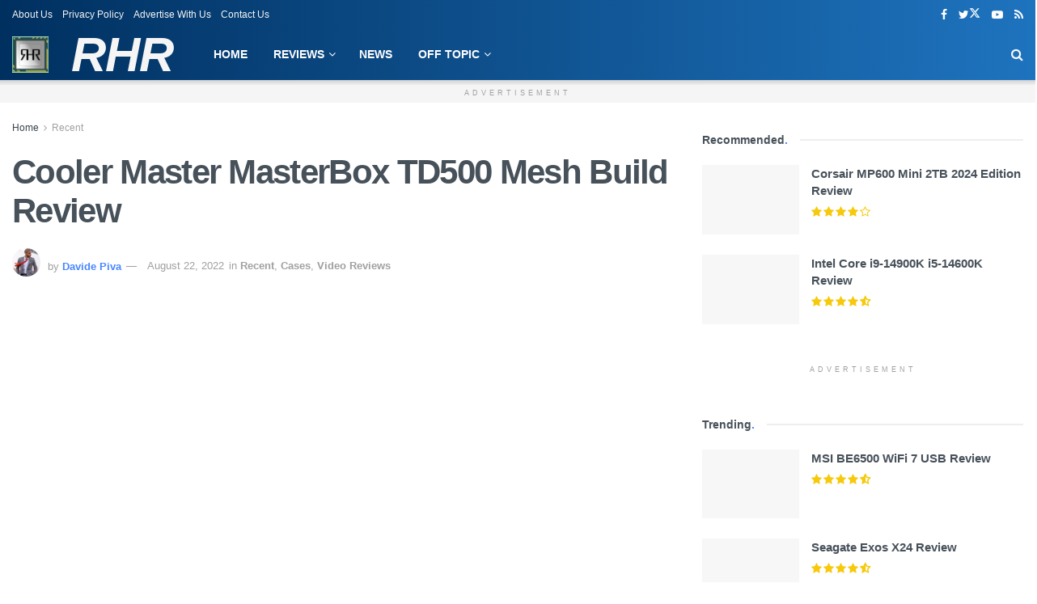

--- FILE ---
content_type: text/html; charset=UTF-8
request_url: https://realhardwarereviews.com/cooler-maste-rmasterbox-td500-mesh-build-review/
body_size: 34406
content:
<!DOCTYPE html><!--[if lt IE 7]><html class="no-js lt-ie9 lt-ie8 lt-ie7" lang="en-US" prefix="og: https://ogp.me/ns#"> <![endif]--><!--[if IE 7]><html class="no-js lt-ie9 lt-ie8" lang="en-US" prefix="og: https://ogp.me/ns#"> <![endif]--><!--[if IE 8]><html class="no-js lt-ie9" lang="en-US" prefix="og: https://ogp.me/ns#"> <![endif]--><!--[if IE 9]><html class="no-js lt-ie10" lang="en-US" prefix="og: https://ogp.me/ns#"> <![endif]--><!--[if gt IE 8]><!--><html class="no-js" lang="en-US" prefix="og: https://ogp.me/ns#"><!--<![endif]--><head><script>var __ezHttpConsent={setByCat:function(src,tagType,attributes,category,force,customSetScriptFn=null){var setScript=function(){if(force||window.ezTcfConsent[category]){if(typeof customSetScriptFn==='function'){customSetScriptFn();}else{var scriptElement=document.createElement(tagType);scriptElement.src=src;attributes.forEach(function(attr){for(var key in attr){if(attr.hasOwnProperty(key)){scriptElement.setAttribute(key,attr[key]);}}});var firstScript=document.getElementsByTagName(tagType)[0];firstScript.parentNode.insertBefore(scriptElement,firstScript);}}};if(force||(window.ezTcfConsent&&window.ezTcfConsent.loaded)){setScript();}else if(typeof getEzConsentData==="function"){getEzConsentData().then(function(ezTcfConsent){if(ezTcfConsent&&ezTcfConsent.loaded){setScript();}else{console.error("cannot get ez consent data");force=true;setScript();}});}else{force=true;setScript();console.error("getEzConsentData is not a function");}},};</script>
<script>var ezTcfConsent=window.ezTcfConsent?window.ezTcfConsent:{loaded:false,store_info:false,develop_and_improve_services:false,measure_ad_performance:false,measure_content_performance:false,select_basic_ads:false,create_ad_profile:false,select_personalized_ads:false,create_content_profile:false,select_personalized_content:false,understand_audiences:false,use_limited_data_to_select_content:false,};function getEzConsentData(){return new Promise(function(resolve){document.addEventListener("ezConsentEvent",function(event){var ezTcfConsent=event.detail.ezTcfConsent;resolve(ezTcfConsent);});});}</script>
<script>if(typeof _setEzCookies!=='function'){function _setEzCookies(ezConsentData){var cookies=window.ezCookieQueue;for(var i=0;i<cookies.length;i++){var cookie=cookies[i];if(ezConsentData&&ezConsentData.loaded&&ezConsentData[cookie.tcfCategory]){document.cookie=cookie.name+"="+cookie.value;}}}}
window.ezCookieQueue=window.ezCookieQueue||[];if(typeof addEzCookies!=='function'){function addEzCookies(arr){window.ezCookieQueue=[...window.ezCookieQueue,...arr];}}
addEzCookies([{name:"ezoab_222014",value:"mod298; Path=/; Domain=realhardwarereviews.com; Max-Age=7200",tcfCategory:"store_info",isEzoic:"true",},{name:"ezosuibasgeneris-1",value:"d3589d07-272a-4e2f-6eaa-56434c8440b7; Path=/; Domain=realhardwarereviews.com; Expires=Thu, 21 Jan 2027 23:40:15 UTC; Secure; SameSite=None",tcfCategory:"understand_audiences",isEzoic:"true",}]);if(window.ezTcfConsent&&window.ezTcfConsent.loaded){_setEzCookies(window.ezTcfConsent);}else if(typeof getEzConsentData==="function"){getEzConsentData().then(function(ezTcfConsent){if(ezTcfConsent&&ezTcfConsent.loaded){_setEzCookies(window.ezTcfConsent);}else{console.error("cannot get ez consent data");_setEzCookies(window.ezTcfConsent);}});}else{console.error("getEzConsentData is not a function");_setEzCookies(window.ezTcfConsent);}</script><script type="text/javascript" data-ezscrex='false' data-cfasync='false'>window._ezaq = Object.assign({"edge_cache_status":11,"edge_response_time":291,"url":"https://realhardwarereviews.com/cooler-maste-rmasterbox-td500-mesh-build-review/"}, typeof window._ezaq !== "undefined" ? window._ezaq : {});</script><script type="text/javascript" data-ezscrex='false' data-cfasync='false'>window._ezaq = Object.assign({"ab_test_id":"mod298"}, typeof window._ezaq !== "undefined" ? window._ezaq : {});window.__ez=window.__ez||{};window.__ez.tf={};</script><script type="text/javascript" data-ezscrex='false' data-cfasync='false'>window.ezDisableAds = true;</script><meta http-equiv="Content-Type" content="text/html; charset=UTF-8"/>
<script data-ezscrex='false' data-cfasync='false' data-pagespeed-no-defer>var __ez=__ez||{};__ez.stms=Date.now();__ez.evt={};__ez.script={};__ez.ck=__ez.ck||{};__ez.template={};__ez.template.isOrig=true;__ez.queue=__ez.queue||function(){var e=0,i=0,t=[],n=!1,o=[],r=[],s=!0,a=function(e,i,n,o,r,s,a){var l=arguments.length>7&&void 0!==arguments[7]?arguments[7]:window,d=this;this.name=e,this.funcName=i,this.parameters=null===n?null:w(n)?n:[n],this.isBlock=o,this.blockedBy=r,this.deleteWhenComplete=s,this.isError=!1,this.isComplete=!1,this.isInitialized=!1,this.proceedIfError=a,this.fWindow=l,this.isTimeDelay=!1,this.process=function(){f("... func = "+e),d.isInitialized=!0,d.isComplete=!0,f("... func.apply: "+e);var i=d.funcName.split("."),n=null,o=this.fWindow||window;i.length>3||(n=3===i.length?o[i[0]][i[1]][i[2]]:2===i.length?o[i[0]][i[1]]:o[d.funcName]),null!=n&&n.apply(null,this.parameters),!0===d.deleteWhenComplete&&delete t[e],!0===d.isBlock&&(f("----- F'D: "+d.name),m())}},l=function(e,i,t,n,o,r,s){var a=arguments.length>7&&void 0!==arguments[7]?arguments[7]:window,l=this;this.name=e,this.path=i,this.async=o,this.defer=r,this.isBlock=t,this.blockedBy=n,this.isInitialized=!1,this.isError=!1,this.isComplete=!1,this.proceedIfError=s,this.fWindow=a,this.isTimeDelay=!1,this.isPath=function(e){return"/"===e[0]&&"/"!==e[1]},this.getSrc=function(e){return void 0!==window.__ezScriptHost&&this.isPath(e)&&"banger.js"!==this.name?window.__ezScriptHost+e:e},this.process=function(){l.isInitialized=!0,f("... file = "+e);var i=this.fWindow?this.fWindow.document:document,t=i.createElement("script");t.src=this.getSrc(this.path),!0===o?t.async=!0:!0===r&&(t.defer=!0),t.onerror=function(){var e={url:window.location.href,name:l.name,path:l.path,user_agent:window.navigator.userAgent};"undefined"!=typeof _ezaq&&(e.pageview_id=_ezaq.page_view_id);var i=encodeURIComponent(JSON.stringify(e)),t=new XMLHttpRequest;t.open("GET","//g.ezoic.net/ezqlog?d="+i,!0),t.send(),f("----- ERR'D: "+l.name),l.isError=!0,!0===l.isBlock&&m()},t.onreadystatechange=t.onload=function(){var e=t.readyState;f("----- F'D: "+l.name),e&&!/loaded|complete/.test(e)||(l.isComplete=!0,!0===l.isBlock&&m())},i.getElementsByTagName("head")[0].appendChild(t)}},d=function(e,i){this.name=e,this.path="",this.async=!1,this.defer=!1,this.isBlock=!1,this.blockedBy=[],this.isInitialized=!0,this.isError=!1,this.isComplete=i,this.proceedIfError=!1,this.isTimeDelay=!1,this.process=function(){}};function c(e,i,n,s,a,d,c,u,f){var m=new l(e,i,n,s,a,d,c,f);!0===u?o[e]=m:r[e]=m,t[e]=m,h(m)}function h(e){!0!==u(e)&&0!=s&&e.process()}function u(e){if(!0===e.isTimeDelay&&!1===n)return f(e.name+" blocked = TIME DELAY!"),!0;if(w(e.blockedBy))for(var i=0;i<e.blockedBy.length;i++){var o=e.blockedBy[i];if(!1===t.hasOwnProperty(o))return f(e.name+" blocked = "+o),!0;if(!0===e.proceedIfError&&!0===t[o].isError)return!1;if(!1===t[o].isComplete)return f(e.name+" blocked = "+o),!0}return!1}function f(e){var i=window.location.href,t=new RegExp("[?&]ezq=([^&#]*)","i").exec(i);"1"===(t?t[1]:null)&&console.debug(e)}function m(){++e>200||(f("let's go"),p(o),p(r))}function p(e){for(var i in e)if(!1!==e.hasOwnProperty(i)){var t=e[i];!0===t.isComplete||u(t)||!0===t.isInitialized||!0===t.isError?!0===t.isError?f(t.name+": error"):!0===t.isComplete?f(t.name+": complete already"):!0===t.isInitialized&&f(t.name+": initialized already"):t.process()}}function w(e){return"[object Array]"==Object.prototype.toString.call(e)}return window.addEventListener("load",(function(){setTimeout((function(){n=!0,f("TDELAY -----"),m()}),5e3)}),!1),{addFile:c,addFileOnce:function(e,i,n,o,r,s,a,l,d){t[e]||c(e,i,n,o,r,s,a,l,d)},addDelayFile:function(e,i){var n=new l(e,i,!1,[],!1,!1,!0);n.isTimeDelay=!0,f(e+" ...  FILE! TDELAY"),r[e]=n,t[e]=n,h(n)},addFunc:function(e,n,s,l,d,c,u,f,m,p){!0===c&&(e=e+"_"+i++);var w=new a(e,n,s,l,d,u,f,p);!0===m?o[e]=w:r[e]=w,t[e]=w,h(w)},addDelayFunc:function(e,i,n){var o=new a(e,i,n,!1,[],!0,!0);o.isTimeDelay=!0,f(e+" ...  FUNCTION! TDELAY"),r[e]=o,t[e]=o,h(o)},items:t,processAll:m,setallowLoad:function(e){s=e},markLoaded:function(e){if(e&&0!==e.length){if(e in t){var i=t[e];!0===i.isComplete?f(i.name+" "+e+": error loaded duplicate"):(i.isComplete=!0,i.isInitialized=!0)}else t[e]=new d(e,!0);f("markLoaded dummyfile: "+t[e].name)}},logWhatsBlocked:function(){for(var e in t)!1!==t.hasOwnProperty(e)&&u(t[e])}}}();__ez.evt.add=function(e,t,n){e.addEventListener?e.addEventListener(t,n,!1):e.attachEvent?e.attachEvent("on"+t,n):e["on"+t]=n()},__ez.evt.remove=function(e,t,n){e.removeEventListener?e.removeEventListener(t,n,!1):e.detachEvent?e.detachEvent("on"+t,n):delete e["on"+t]};__ez.script.add=function(e){var t=document.createElement("script");t.src=e,t.async=!0,t.type="text/javascript",document.getElementsByTagName("head")[0].appendChild(t)};__ez.dot=__ez.dot||{};__ez.queue.addFileOnce('/detroitchicago/boise.js', '/detroitchicago/boise.js?gcb=195-0&cb=5', true, [], true, false, true, false);__ez.queue.addFileOnce('/parsonsmaize/abilene.js', '/parsonsmaize/abilene.js?gcb=195-0&cb=e80eca0cdb', true, [], true, false, true, false);__ez.queue.addFileOnce('/parsonsmaize/mulvane.js', '/parsonsmaize/mulvane.js?gcb=195-0&cb=e75e48eec0', true, ['/parsonsmaize/abilene.js'], true, false, true, false);__ez.queue.addFileOnce('/detroitchicago/birmingham.js', '/detroitchicago/birmingham.js?gcb=195-0&cb=539c47377c', true, ['/parsonsmaize/abilene.js'], true, false, true, false);</script>
<script data-ezscrex="false" type="text/javascript" data-cfasync="false">window._ezaq = Object.assign({"ad_cache_level":0,"adpicker_placement_cnt":0,"ai_placeholder_cache_level":0,"ai_placeholder_placement_cnt":-1,"article_category":"Recent","author":"Davide Piva","domain":"realhardwarereviews.com","domain_id":222014,"ezcache_level":0,"ezcache_skip_code":14,"has_bad_image":0,"has_bad_words":0,"is_sitespeed":0,"lt_cache_level":0,"publish_date":"2022-08-22","response_size":151408,"response_size_orig":145635,"response_time_orig":350,"template_id":120,"url":"https://realhardwarereviews.com/cooler-maste-rmasterbox-td500-mesh-build-review/","word_count":0,"worst_bad_word_level":0}, typeof window._ezaq !== "undefined" ? window._ezaq : {});__ez.queue.markLoaded('ezaqBaseReady');</script>
<script type='text/javascript' data-ezscrex='false' data-cfasync='false'>
window.ezAnalyticsStatic = true;

function analyticsAddScript(script) {
	var ezDynamic = document.createElement('script');
	ezDynamic.type = 'text/javascript';
	ezDynamic.innerHTML = script;
	document.head.appendChild(ezDynamic);
}
function getCookiesWithPrefix() {
    var allCookies = document.cookie.split(';');
    var cookiesWithPrefix = {};

    for (var i = 0; i < allCookies.length; i++) {
        var cookie = allCookies[i].trim();

        for (var j = 0; j < arguments.length; j++) {
            var prefix = arguments[j];
            if (cookie.indexOf(prefix) === 0) {
                var cookieParts = cookie.split('=');
                var cookieName = cookieParts[0];
                var cookieValue = cookieParts.slice(1).join('=');
                cookiesWithPrefix[cookieName] = decodeURIComponent(cookieValue);
                break; // Once matched, no need to check other prefixes
            }
        }
    }

    return cookiesWithPrefix;
}
function productAnalytics() {
	var d = {"pr":[6],"omd5":"359fdeaa22a9732a1e126094fca0cbd3","nar":"risk score"};
	d.u = _ezaq.url;
	d.p = _ezaq.page_view_id;
	d.v = _ezaq.visit_uuid;
	d.ab = _ezaq.ab_test_id;
	d.e = JSON.stringify(_ezaq);
	d.ref = document.referrer;
	d.c = getCookiesWithPrefix('active_template', 'ez', 'lp_');
	if(typeof ez_utmParams !== 'undefined') {
		d.utm = ez_utmParams;
	}

	var dataText = JSON.stringify(d);
	var xhr = new XMLHttpRequest();
	xhr.open('POST','/ezais/analytics?cb=1', true);
	xhr.onload = function () {
		if (xhr.status!=200) {
            return;
		}

        if(document.readyState !== 'loading') {
            analyticsAddScript(xhr.response);
            return;
        }

        var eventFunc = function() {
            if(document.readyState === 'loading') {
                return;
            }
            document.removeEventListener('readystatechange', eventFunc, false);
            analyticsAddScript(xhr.response);
        };

        document.addEventListener('readystatechange', eventFunc, false);
	};
	xhr.setRequestHeader('Content-Type','text/plain');
	xhr.send(dataText);
}
__ez.queue.addFunc("productAnalytics", "productAnalytics", null, true, ['ezaqBaseReady'], false, false, false, true);
</script><base href="https://realhardwarereviews.com/cooler-maste-rmasterbox-td500-mesh-build-review/"/><script data-no-optimize="1">var litespeed_docref=sessionStorage.getItem("litespeed_docref");litespeed_docref&&(Object.defineProperty(document,"referrer",{get:function(){return litespeed_docref}}),sessionStorage.removeItem("litespeed_docref"));</script> <meta name="viewport" content="width=device-width, initial-scale=1, user-scalable=yes"/><link rel="profile" href="https://gmpg.org/xfn/11" /><link rel="pingback" href="https://realhardwarereviews.com/xmlrpc.php"/><meta name="theme-color" content="#003060"/><meta name="msapplication-navbutton-color" content="#003060"/><meta name="apple-mobile-web-app-status-bar-style" content="#003060"/><meta property="og:type" content="article"/><meta property="og:title" content="Cooler Master MasterBox TD500 Mesh Build Review"/><meta property="og:site_name" content="Real Hardware Reviews"/><meta property="og:description" content="A moderately stunning but functional case. That&#39;s what I describe the Cooler Master MasterBox TD500 Mesh. Check out the video"/><meta property="og:url" content="https://realhardwarereviews.com/cooler-maste-rmasterbox-td500-mesh-build-review/"/><meta property="og:locale" content="en_US"/><meta property="og:image" content="https://realhardwarereviews.com/wp-content/uploads/2022/08/Cooler-Master-MasterBox-TD500-Mesh-Thumbnail-1.jpg"/><meta property="og:image:height" content="1080"/><meta property="og:image:width" content="1920"/><meta property="article:published_time" content="2022-08-22T11:56:21-06:00"/><meta property="article:modified_time" content="2023-01-30T11:40:51-07:00"/><meta property="article:author" content="https://www.facebook.com/davidepiva91"/><meta property="article:section" content="Recent"/><meta property="article:tag" content="Cooler Master MasterBox TD500 Mesh Build"/><meta name="twitter:card" content="summary_large_image"/><meta name="twitter:title" content="Cooler Master MasterBox TD500 Mesh Build Review"/><meta name="twitter:description" content="A moderately stunning but functional case. That&#39;s what I describe the Cooler Master MasterBox TD500 Mesh. Check out the video"/><meta name="twitter:url" content="https://realhardwarereviews.com/cooler-maste-rmasterbox-td500-mesh-build-review/"/><meta name="twitter:site" content="http://www.davidepiva.com"/><meta name="twitter:image" content="https://realhardwarereviews.com/wp-content/uploads/2022/08/Cooler-Master-MasterBox-TD500-Mesh-Thumbnail-1.jpg"/><meta name="twitter:image:width" content="1920"/><meta name="twitter:image:height" content="1080"/><meta property="fb:app_id" content="881905488580551"/> <script data-no-defer="1" data-ezscrex="false" data-cfasync="false" data-pagespeed-no-defer="" data-cookieconsent="ignore">var ctPublicFunctions = {"_ajax_nonce":"948d75d9e2","_rest_nonce":"34fc372d07","_ajax_url":"\/wp-admin\/admin-ajax.php","_rest_url":"https:\/\/realhardwarereviews.com\/wp-json\/","data__cookies_type":"none","data__ajax_type":"rest","data__bot_detector_enabled":0,"data__frontend_data_log_enabled":1,"cookiePrefix":"","wprocket_detected":false,"host_url":"realhardwarereviews.com","text__ee_click_to_select":"Click to select the whole data","text__ee_original_email":"The complete one is","text__ee_got_it":"Got it","text__ee_blocked":"Blocked","text__ee_cannot_connect":"Cannot connect","text__ee_cannot_decode":"Can not decode email. Unknown reason","text__ee_email_decoder":"CleanTalk email decoder","text__ee_wait_for_decoding":"The magic is on the way!","text__ee_decoding_process":"Please wait a few seconds while we decode the contact data."}</script> <script data-no-defer="1" data-ezscrex="false" data-cfasync="false" data-pagespeed-no-defer="" data-cookieconsent="ignore">var ctPublic = {"_ajax_nonce":"948d75d9e2","settings__forms__check_internal":"0","settings__forms__check_external":"0","settings__forms__force_protection":0,"settings__forms__search_test":"1","settings__forms__wc_add_to_cart":"0","settings__data__bot_detector_enabled":0,"settings__sfw__anti_crawler":0,"blog_home":"https:\/\/realhardwarereviews.com\/","pixel__setting":"3","pixel__enabled":true,"pixel__url":"https:\/\/moderate1-v4.cleantalk.org\/pixel\/87641b09da488fa3a293f2d9d2fba4c8.gif","data__email_check_before_post":"1","data__email_check_exist_post":0,"data__cookies_type":"none","data__key_is_ok":true,"data__visible_fields_required":true,"wl_brandname":"Anti-Spam by CleanTalk","wl_brandname_short":"CleanTalk","ct_checkjs_key":"7b2a8db89a0a2be6bb32864139c6f016cd6d231dfb3e2331af84d551fc9e00ee","emailEncoderPassKey":"f00b7eafa679a0864d33af451182c4fa","bot_detector_forms_excluded":"W10=","advancedCacheExists":false,"varnishCacheExists":false,"wc_ajax_add_to_cart":true,"theRealPerson":{"phrases":{"trpHeading":"The Real Person Badge!","trpContent1":"The commenter acts as a real person and verified as not a bot.","trpContent2":" Anti-Spam by CleanTalk","trpContentLearnMore":"Learn more"},"trpContentLink":"https:\/\/cleantalk.org\/help\/the-real-person?utm_id=&amp;utm_term=&amp;utm_source=admin_side&amp;utm_medium=trp_badge&amp;utm_content=trp_badge_link_click&amp;utm_campaign=apbct_links","imgPersonUrl":"https:\/\/realhardwarereviews.com\/wp-content\/plugins\/cleantalk-spam-protect\/css\/images\/real_user.svg","imgShieldUrl":"https:\/\/realhardwarereviews.com\/wp-content\/plugins\/cleantalk-spam-protect\/css\/images\/shield.svg"}}</script> <script type="litespeed/javascript">var jnews_ajax_url='/?ajax-request=jnews'</script> <script type="litespeed/javascript">window.jnews=window.jnews||{},window.jnews.library=window.jnews.library||{},window.jnews.library=function(){"use strict";var e=this;e.win=window,e.doc=document,e.noop=function(){},e.globalBody=e.doc.getElementsByTagName("body")[0],e.globalBody=e.globalBody?e.globalBody:e.doc,e.win.jnewsDataStorage=e.win.jnewsDataStorage||{_storage:new WeakMap,put:function(e,t,n){this._storage.has(e)||this._storage.set(e,new Map),this._storage.get(e).set(t,n)},get:function(e,t){return this._storage.get(e).get(t)},has:function(e,t){return this._storage.has(e)&&this._storage.get(e).has(t)},remove:function(e,t){var n=this._storage.get(e).delete(t);return 0===!this._storage.get(e).size&&this._storage.delete(e),n}},e.windowWidth=function(){return e.win.innerWidth||e.docEl.clientWidth||e.globalBody.clientWidth},e.windowHeight=function(){return e.win.innerHeight||e.docEl.clientHeight||e.globalBody.clientHeight},e.requestAnimationFrame=e.win.requestAnimationFrame||e.win.webkitRequestAnimationFrame||e.win.mozRequestAnimationFrame||e.win.msRequestAnimationFrame||window.oRequestAnimationFrame||function(e){return setTimeout(e,1e3/60)},e.cancelAnimationFrame=e.win.cancelAnimationFrame||e.win.webkitCancelAnimationFrame||e.win.webkitCancelRequestAnimationFrame||e.win.mozCancelAnimationFrame||e.win.msCancelRequestAnimationFrame||e.win.oCancelRequestAnimationFrame||function(e){clearTimeout(e)},e.classListSupport="classList"in document.createElement("_"),e.hasClass=e.classListSupport?function(e,t){return e.classList.contains(t)}:function(e,t){return e.className.indexOf(t)>=0},e.addClass=e.classListSupport?function(t,n){e.hasClass(t,n)||t.classList.add(n)}:function(t,n){e.hasClass(t,n)||(t.className+=" "+n)},e.removeClass=e.classListSupport?function(t,n){e.hasClass(t,n)&&t.classList.remove(n)}:function(t,n){e.hasClass(t,n)&&(t.className=t.className.replace(n,""))},e.objKeys=function(e){var t=[];for(var n in e)Object.prototype.hasOwnProperty.call(e,n)&&t.push(n);return t},e.isObjectSame=function(e,t){var n=!0;return JSON.stringify(e)!==JSON.stringify(t)&&(n=!1),n},e.extend=function(){for(var e,t,n,o=arguments[0]||{},i=1,a=arguments.length;i<a;i++)if(null!==(e=arguments[i]))for(t in e)o!==(n=e[t])&&void 0!==n&&(o[t]=n);return o},e.dataStorage=e.win.jnewsDataStorage,e.isVisible=function(e){return 0!==e.offsetWidth&&0!==e.offsetHeight||e.getBoundingClientRect().length},e.getHeight=function(e){return e.offsetHeight||e.clientHeight||e.getBoundingClientRect().height},e.getWidth=function(e){return e.offsetWidth||e.clientWidth||e.getBoundingClientRect().width},e.supportsPassive=!1;try{var t=Object.defineProperty({},"passive",{get:function(){e.supportsPassive=!0}});"createEvent"in e.doc?e.win.addEventListener("test",null,t):"fireEvent"in e.doc&&e.win.attachEvent("test",null)}catch(e){}e.passiveOption=!!e.supportsPassive&&{passive:!0},e.setStorage=function(e,t){e="jnews-"+e;var n={expired:Math.floor(((new Date).getTime()+432e5)/1e3)};t=Object.assign(n,t);localStorage.setItem(e,JSON.stringify(t))},e.getStorage=function(e){e="jnews-"+e;var t=localStorage.getItem(e);return null!==t&&0<t.length?JSON.parse(localStorage.getItem(e)):{}},e.expiredStorage=function(){var t,n="jnews-";for(var o in localStorage)o.indexOf(n)>-1&&"undefined"!==(t=e.getStorage(o.replace(n,""))).expired&&t.expired<Math.floor((new Date).getTime()/1e3)&&localStorage.removeItem(o)},e.addEvents=function(t,n,o){for(var i in n){var a=["touchstart","touchmove"].indexOf(i)>=0&&!o&&e.passiveOption;"createEvent"in e.doc?t.addEventListener(i,n[i],a):"fireEvent"in e.doc&&t.attachEvent("on"+i,n[i])}},e.removeEvents=function(t,n){for(var o in n)"createEvent"in e.doc?t.removeEventListener(o,n[o]):"fireEvent"in e.doc&&t.detachEvent("on"+o,n[o])},e.triggerEvents=function(t,n,o){var i;o=o||{detail:null};return"createEvent"in e.doc?(!(i=e.doc.createEvent("CustomEvent")||new CustomEvent(n)).initCustomEvent||i.initCustomEvent(n,!0,!1,o),void t.dispatchEvent(i)):"fireEvent"in e.doc?((i=e.doc.createEventObject()).eventType=n,void t.fireEvent("on"+i.eventType,i)):void 0},e.getParents=function(t,n){void 0===n&&(n=e.doc);for(var o=[],i=t.parentNode,a=!1;!a;)if(i){var r=i;r.querySelectorAll(n).length?a=!0:(o.push(r),i=r.parentNode)}else o=[],a=!0;return o},e.forEach=function(e,t,n){for(var o=0,i=e.length;o<i;o++)t.call(n,e[o],o)},e.getText=function(e){return e.innerText||e.textContent},e.setText=function(e,t){var n="object"==typeof t?t.innerText||t.textContent:t;e.innerText&&(e.innerText=n),e.textContent&&(e.textContent=n)},e.httpBuildQuery=function(t){return e.objKeys(t).reduce(function t(n){var o=arguments.length>1&&void 0!==arguments[1]?arguments[1]:null;return function(i,a){var r=n[a];a=encodeURIComponent(a);var s=o?"".concat(o,"[").concat(a,"]"):a;return null==r||"function"==typeof r?(i.push("".concat(s,"=")),i):["number","boolean","string"].includes(typeof r)?(i.push("".concat(s,"=").concat(encodeURIComponent(r))),i):(i.push(e.objKeys(r).reduce(t(r,s),[]).join("&")),i)}}(t),[]).join("&")},e.get=function(t,n,o,i){return o="function"==typeof o?o:e.noop,e.ajax("GET",t,n,o,i)},e.post=function(t,n,o,i){return o="function"==typeof o?o:e.noop,e.ajax("POST",t,n,o,i)},e.ajax=function(t,n,o,i,a){var r=new XMLHttpRequest,s=n,c=e.httpBuildQuery(o);if(t=-1!=["GET","POST"].indexOf(t)?t:"GET",r.open(t,s+("GET"==t?"?"+c:""),!0),"POST"==t&&r.setRequestHeader("Content-type","application/x-www-form-urlencoded"),r.setRequestHeader("X-Requested-With","XMLHttpRequest"),r.onreadystatechange=function(){4===r.readyState&&200<=r.status&&300>r.status&&"function"==typeof i&&i.call(void 0,r.response)},void 0!==a&&!a){return{xhr:r,send:function(){r.send("POST"==t?c:null)}}}return r.send("POST"==t?c:null),{xhr:r}},e.scrollTo=function(t,n,o){function i(e,t,n){this.start=this.position(),this.change=e-this.start,this.currentTime=0,this.increment=20,this.duration=void 0===n?500:n,this.callback=t,this.finish=!1,this.animateScroll()}return Math.easeInOutQuad=function(e,t,n,o){return(e/=o/2)<1?n/2*e*e+t:-n/2*(--e*(e-2)-1)+t},i.prototype.stop=function(){this.finish=!0},i.prototype.move=function(t){e.doc.documentElement.scrollTop=t,e.globalBody.parentNode.scrollTop=t,e.globalBody.scrollTop=t},i.prototype.position=function(){return e.doc.documentElement.scrollTop||e.globalBody.parentNode.scrollTop||e.globalBody.scrollTop},i.prototype.animateScroll=function(){this.currentTime+=this.increment;var t=Math.easeInOutQuad(this.currentTime,this.start,this.change,this.duration);this.move(t),this.currentTime<this.duration&&!this.finish?e.requestAnimationFrame.call(e.win,this.animateScroll.bind(this)):this.callback&&"function"==typeof this.callback&&this.callback()},new i(t,n,o)},e.unwrap=function(t){var n,o=t;e.forEach(t,(function(e,t){n?n+=e:n=e})),o.replaceWith(n)},e.performance={start:function(e){performance.mark(e+"Start")},stop:function(e){performance.mark(e+"End"),performance.measure(e,e+"Start",e+"End")}},e.fps=function(){var t=0,n=0,o=0;!function(){var i=t=0,a=0,r=0,s=document.getElementById("fpsTable"),c=function(t){void 0===document.getElementsByTagName("body")[0]?e.requestAnimationFrame.call(e.win,(function(){c(t)})):document.getElementsByTagName("body")[0].appendChild(t)};null===s&&((s=document.createElement("div")).style.position="fixed",s.style.top="120px",s.style.left="10px",s.style.width="100px",s.style.height="20px",s.style.border="1px solid black",s.style.fontSize="11px",s.style.zIndex="100000",s.style.backgroundColor="white",s.id="fpsTable",c(s));var l=function(){o++,n=Date.now(),(a=(o/(r=(n-t)/1e3)).toPrecision(2))!=i&&(i=a,s.innerHTML=i+"fps"),1<r&&(t=n,o=0),e.requestAnimationFrame.call(e.win,l)};l()}()},e.instr=function(e,t){for(var n=0;n<t.length;n++)if(-1!==e.toLowerCase().indexOf(t[n].toLowerCase()))return!0},e.winLoad=function(t,n){function o(o){if("complete"===e.doc.readyState||"interactive"===e.doc.readyState)return!o||n?setTimeout(t,n||1):t(o),1}o()||e.addEvents(e.win,{load:o})},e.docReady=function(t,n){function o(o){if("complete"===e.doc.readyState||"interactive"===e.doc.readyState)return!o||n?setTimeout(t,n||1):t(o),1}o()||e.addEvents(e.doc,{DOMContentLiteSpeedLoaded:o})},e.fireOnce=function(){e.docReady((function(){e.assets=e.assets||[],e.assets.length&&(e.boot(),e.load_assets())}),50)},e.boot=function(){e.length&&e.doc.querySelectorAll("style[media]").forEach((function(e){"not all"==e.getAttribute("media")&&e.removeAttribute("media")}))},e.create_js=function(t,n){var o=e.doc.createElement("script");switch(o.setAttribute("src",t),n){case"defer":o.setAttribute("defer",!0);break;case"async":o.setAttribute("async",!0);break;case"deferasync":o.setAttribute("defer",!0),o.setAttribute("async",!0)}e.globalBody.appendChild(o)},e.load_assets=function(){"object"==typeof e.assets&&e.forEach(e.assets.slice(0),(function(t,n){var o="";t.defer&&(o+="defer"),t.async&&(o+="async"),e.create_js(t.url,o);var i=e.assets.indexOf(t);i>-1&&e.assets.splice(i,1)})),e.assets=jnewsoption.au_scripts=window.jnewsads=[]},e.setCookie=function(e,t,n){var o="";if(n){var i=new Date;i.setTime(i.getTime()+24*n*60*60*1e3),o="; expires="+i.toUTCString()}document.cookie=e+"="+(t||"")+o+"; path=/"},e.getCookie=function(e){for(var t=e+"=",n=document.cookie.split(";"),o=0;o<n.length;o++){for(var i=n[o];" "==i.charAt(0);)i=i.substring(1,i.length);if(0==i.indexOf(t))return i.substring(t.length,i.length)}return null},e.eraseCookie=function(e){document.cookie=e+"=; Path=/; Expires=Thu, 01 Jan 1970 00:00:01 GMT;"},e.docReady((function(){e.globalBody=e.globalBody==e.doc?e.doc.getElementsByTagName("body")[0]:e.globalBody,e.globalBody=e.globalBody?e.globalBody:e.doc})),e.winLoad((function(){e.winLoad((function(){var t=!1;if(void 0!==window.jnewsadmin)if(void 0!==window.file_version_checker){var n=e.objKeys(window.file_version_checker);n.length?n.forEach((function(e){t||"10.0.4"===window.file_version_checker[e]||(t=!0)})):t=!0}else t=!0;t&&(window.jnewsHelper.getMessage(),window.jnewsHelper.getNotice())}),2500)}))},window.jnews.library=new window.jnews.library</script> <title>Cooler Master MasterBox TD500 Mesh Build Review</title><meta name="description" content="A moderately stunning but functional case. That&#39;s what I describe the Cooler Master MasterBox TD500 Mesh."/><meta name="robots" content="follow, index, max-snippet:-1, max-video-preview:-1, max-image-preview:large"/><link rel="canonical" href="https://realhardwarereviews.com/cooler-maste-rmasterbox-td500-mesh-build-review/"/><meta property="og:locale" content="en_US"/><meta property="og:type" content="article"/><meta property="og:title" content="Cooler Master MasterBox TD500 Mesh Build Review"/><meta property="og:description" content="A moderately stunning but functional case. That&#39;s what I describe the Cooler Master MasterBox TD500 Mesh."/><meta property="og:url" content="https://realhardwarereviews.com/cooler-maste-rmasterbox-td500-mesh-build-review/"/><meta property="og:site_name" content="Real Hardware Reviews"/><meta property="article:publisher" content="https://www.facebook.com/realhardwarereviews"/><meta property="article:author" content="https://www.facebook.com/davidepiva91"/><meta property="article:tag" content="Cooler Master MasterBox TD500 Mesh Build"/><meta property="article:section" content="Recent"/><meta property="og:updated_time" content="2023-01-30T11:40:51-07:00"/><meta property="og:image" content="https://realhardwarereviews.com/wp-content/uploads/2022/08/Cooler-Master-MasterBox-TD500-Mesh-Thumbnail-1.jpg"/><meta property="og:image:secure_url" content="https://realhardwarereviews.com/wp-content/uploads/2022/08/Cooler-Master-MasterBox-TD500-Mesh-Thumbnail-1.jpg"/><meta property="og:image:width" content="1920"/><meta property="og:image:height" content="1080"/><meta property="og:image:alt" content="Cooler Master MasterBox TD500 Mesh"/><meta property="og:image:type" content="image/jpeg"/><meta name="twitter:card" content="summary_large_image"/><meta name="twitter:title" content="Cooler Master MasterBox TD500 Mesh Build Review"/><meta name="twitter:description" content="A moderately stunning but functional case. That&#39;s what I describe the Cooler Master MasterBox TD500 Mesh."/><meta name="twitter:site" content="@http://twitter.com/real_hardware"/><meta name="twitter:creator" content="@http://twitter.com/real_hardware"/><meta name="twitter:image" content="https://realhardwarereviews.com/wp-content/uploads/2022/08/Cooler-Master-MasterBox-TD500-Mesh-Thumbnail-1.jpg"/><meta name="twitter:label1" content="Written by"/><meta name="twitter:data1" content="Davide Piva"/><meta name="twitter:label2" content="Time to read"/><meta name="twitter:data2" content="Less than a minute"/><link rel="dns-prefetch" href="//fonts.googleapis.com"/><link rel="preconnect" href="https://fonts.gstatic.com"/><link rel="alternate" type="application/rss+xml" title="Real Hardware Reviews » Feed" href="https://realhardwarereviews.com/feed/"/><link rel="alternate" type="application/rss+xml" title="Real Hardware Reviews » Comments Feed" href="https://realhardwarereviews.com/comments/feed/"/><link rel="alternate" type="application/rss+xml" title="Real Hardware Reviews » Cooler Master MasterBox TD500 Mesh Build Review Comments Feed" href="https://realhardwarereviews.com/cooler-maste-rmasterbox-td500-mesh-build-review/feed/"/><link rel="alternate" title="oEmbed (JSON)" type="application/json+oembed" href="https://realhardwarereviews.com/wp-json/oembed/1.0/embed?url=https%3A%2F%2Frealhardwarereviews.com%2Fcooler-maste-rmasterbox-td500-mesh-build-review%2F"/><link rel="alternate" title="oEmbed (XML)" type="text/xml+oembed" href="https://realhardwarereviews.com/wp-json/oembed/1.0/embed?url=https%3A%2F%2Frealhardwarereviews.com%2Fcooler-maste-rmasterbox-td500-mesh-build-review%2F&amp;format=xml"/>
 <script src="//www.googletagmanager.com/gtag/js?id=G-8MNHD22CEW" data-cfasync="false" data-wpfc-render="false" type="text/javascript" async=""></script> <script data-cfasync="false" data-wpfc-render="false" type="text/javascript">var mi_version = '9.11.1';
				var mi_track_user = true;
				var mi_no_track_reason = '';
								var MonsterInsightsDefaultLocations = {"page_location":"https:\/\/realhardwarereviews.com\/cooler-maste-rmasterbox-td500-mesh-build-review\/"};
								if ( typeof MonsterInsightsPrivacyGuardFilter === 'function' ) {
					var MonsterInsightsLocations = (typeof MonsterInsightsExcludeQuery === 'object') ? MonsterInsightsPrivacyGuardFilter( MonsterInsightsExcludeQuery ) : MonsterInsightsPrivacyGuardFilter( MonsterInsightsDefaultLocations );
				} else {
					var MonsterInsightsLocations = (typeof MonsterInsightsExcludeQuery === 'object') ? MonsterInsightsExcludeQuery : MonsterInsightsDefaultLocations;
				}

								var disableStrs = [
										'ga-disable-G-8MNHD22CEW',
									];

				/* Function to detect opted out users */
				function __gtagTrackerIsOptedOut() {
					for (var index = 0; index < disableStrs.length; index++) {
						if (document.cookie.indexOf(disableStrs[index] + '=true') > -1) {
							return true;
						}
					}

					return false;
				}

				/* Disable tracking if the opt-out cookie exists. */
				if (__gtagTrackerIsOptedOut()) {
					for (var index = 0; index < disableStrs.length; index++) {
						window[disableStrs[index]] = true;
					}
				}

				/* Opt-out function */
				function __gtagTrackerOptout() {
					for (var index = 0; index < disableStrs.length; index++) {
						document.cookie = disableStrs[index] + '=true; expires=Thu, 31 Dec 2099 23:59:59 UTC; path=/';
						window[disableStrs[index]] = true;
					}
				}

				if ('undefined' === typeof gaOptout) {
					function gaOptout() {
						__gtagTrackerOptout();
					}
				}
								window.dataLayer = window.dataLayer || [];

				window.MonsterInsightsDualTracker = {
					helpers: {},
					trackers: {},
				};
				if (mi_track_user) {
					function __gtagDataLayer() {
						dataLayer.push(arguments);
					}

					function __gtagTracker(type, name, parameters) {
						if (!parameters) {
							parameters = {};
						}

						if (parameters.send_to) {
							__gtagDataLayer.apply(null, arguments);
							return;
						}

						if (type === 'event') {
														parameters.send_to = monsterinsights_frontend.v4_id;
							var hookName = name;
							if (typeof parameters['event_category'] !== 'undefined') {
								hookName = parameters['event_category'] + ':' + name;
							}

							if (typeof MonsterInsightsDualTracker.trackers[hookName] !== 'undefined') {
								MonsterInsightsDualTracker.trackers[hookName](parameters);
							} else {
								__gtagDataLayer('event', name, parameters);
							}
							
						} else {
							__gtagDataLayer.apply(null, arguments);
						}
					}

					__gtagTracker('js', new Date());
					__gtagTracker('set', {
						'developer_id.dZGIzZG': true,
											});
					if ( MonsterInsightsLocations.page_location ) {
						__gtagTracker('set', MonsterInsightsLocations);
					}
										__gtagTracker('config', 'G-8MNHD22CEW', {"forceSSL":"true"} );
										window.gtag = __gtagTracker;										(function () {
						/* https://developers.google.com/analytics/devguides/collection/analyticsjs/ */
						/* ga and __gaTracker compatibility shim. */
						var noopfn = function () {
							return null;
						};
						var newtracker = function () {
							return new Tracker();
						};
						var Tracker = function () {
							return null;
						};
						var p = Tracker.prototype;
						p.get = noopfn;
						p.set = noopfn;
						p.send = function () {
							var args = Array.prototype.slice.call(arguments);
							args.unshift('send');
							__gaTracker.apply(null, args);
						};
						var __gaTracker = function () {
							var len = arguments.length;
							if (len === 0) {
								return;
							}
							var f = arguments[len - 1];
							if (typeof f !== 'object' || f === null || typeof f.hitCallback !== 'function') {
								if ('send' === arguments[0]) {
									var hitConverted, hitObject = false, action;
									if ('event' === arguments[1]) {
										if ('undefined' !== typeof arguments[3]) {
											hitObject = {
												'eventAction': arguments[3],
												'eventCategory': arguments[2],
												'eventLabel': arguments[4],
												'value': arguments[5] ? arguments[5] : 1,
											}
										}
									}
									if ('pageview' === arguments[1]) {
										if ('undefined' !== typeof arguments[2]) {
											hitObject = {
												'eventAction': 'page_view',
												'page_path': arguments[2],
											}
										}
									}
									if (typeof arguments[2] === 'object') {
										hitObject = arguments[2];
									}
									if (typeof arguments[5] === 'object') {
										Object.assign(hitObject, arguments[5]);
									}
									if ('undefined' !== typeof arguments[1].hitType) {
										hitObject = arguments[1];
										if ('pageview' === hitObject.hitType) {
											hitObject.eventAction = 'page_view';
										}
									}
									if (hitObject) {
										action = 'timing' === arguments[1].hitType ? 'timing_complete' : hitObject.eventAction;
										hitConverted = mapArgs(hitObject);
										__gtagTracker('event', action, hitConverted);
									}
								}
								return;
							}

							function mapArgs(args) {
								var arg, hit = {};
								var gaMap = {
									'eventCategory': 'event_category',
									'eventAction': 'event_action',
									'eventLabel': 'event_label',
									'eventValue': 'event_value',
									'nonInteraction': 'non_interaction',
									'timingCategory': 'event_category',
									'timingVar': 'name',
									'timingValue': 'value',
									'timingLabel': 'event_label',
									'page': 'page_path',
									'location': 'page_location',
									'title': 'page_title',
									'referrer' : 'page_referrer',
								};
								for (arg in args) {
																		if (!(!args.hasOwnProperty(arg) || !gaMap.hasOwnProperty(arg))) {
										hit[gaMap[arg]] = args[arg];
									} else {
										hit[arg] = args[arg];
									}
								}
								return hit;
							}

							try {
								f.hitCallback();
							} catch (ex) {
							}
						};
						__gaTracker.create = newtracker;
						__gaTracker.getByName = newtracker;
						__gaTracker.getAll = function () {
							return [];
						};
						__gaTracker.remove = noopfn;
						__gaTracker.loaded = true;
						window['__gaTracker'] = __gaTracker;
					})();
									} else {
										console.log("");
					(function () {
						function __gtagTracker() {
							return null;
						}

						window['__gtagTracker'] = __gtagTracker;
						window['gtag'] = __gtagTracker;
					})();
									}</script> <style id="wp-img-auto-sizes-contain-inline-css" type="text/css">img:is([sizes=auto i],[sizes^="auto," i]){contain-intrinsic-size:3000px 1500px}
/*# sourceURL=wp-img-auto-sizes-contain-inline-css */</style><link data-optimized="2" rel="stylesheet" href="https://realhardwarereviews.com/wp-content/litespeed/ucss/30e13a62cb9fe633c5c51f32a45e8d37.css?ver=f6205"/><style id="classic-theme-styles-inline-css" type="text/css">/*! This file is auto-generated */
.wp-block-button__link{color:#fff;background-color:#32373c;border-radius:9999px;box-shadow:none;text-decoration:none;padding:calc(.667em + 2px) calc(1.333em + 2px);font-size:1.125em}.wp-block-file__button{background:#32373c;color:#fff;text-decoration:none}
/*# sourceURL=/wp-includes/css/classic-themes.min.css */</style><style id="global-styles-inline-css" type="text/css">:root{--wp--preset--aspect-ratio--square: 1;--wp--preset--aspect-ratio--4-3: 4/3;--wp--preset--aspect-ratio--3-4: 3/4;--wp--preset--aspect-ratio--3-2: 3/2;--wp--preset--aspect-ratio--2-3: 2/3;--wp--preset--aspect-ratio--16-9: 16/9;--wp--preset--aspect-ratio--9-16: 9/16;--wp--preset--color--black: #000000;--wp--preset--color--cyan-bluish-gray: #abb8c3;--wp--preset--color--white: #ffffff;--wp--preset--color--pale-pink: #f78da7;--wp--preset--color--vivid-red: #cf2e2e;--wp--preset--color--luminous-vivid-orange: #ff6900;--wp--preset--color--luminous-vivid-amber: #fcb900;--wp--preset--color--light-green-cyan: #7bdcb5;--wp--preset--color--vivid-green-cyan: #00d084;--wp--preset--color--pale-cyan-blue: #8ed1fc;--wp--preset--color--vivid-cyan-blue: #0693e3;--wp--preset--color--vivid-purple: #9b51e0;--wp--preset--gradient--vivid-cyan-blue-to-vivid-purple: linear-gradient(135deg,rgb(6,147,227) 0%,rgb(155,81,224) 100%);--wp--preset--gradient--light-green-cyan-to-vivid-green-cyan: linear-gradient(135deg,rgb(122,220,180) 0%,rgb(0,208,130) 100%);--wp--preset--gradient--luminous-vivid-amber-to-luminous-vivid-orange: linear-gradient(135deg,rgb(252,185,0) 0%,rgb(255,105,0) 100%);--wp--preset--gradient--luminous-vivid-orange-to-vivid-red: linear-gradient(135deg,rgb(255,105,0) 0%,rgb(207,46,46) 100%);--wp--preset--gradient--very-light-gray-to-cyan-bluish-gray: linear-gradient(135deg,rgb(238,238,238) 0%,rgb(169,184,195) 100%);--wp--preset--gradient--cool-to-warm-spectrum: linear-gradient(135deg,rgb(74,234,220) 0%,rgb(151,120,209) 20%,rgb(207,42,186) 40%,rgb(238,44,130) 60%,rgb(251,105,98) 80%,rgb(254,248,76) 100%);--wp--preset--gradient--blush-light-purple: linear-gradient(135deg,rgb(255,206,236) 0%,rgb(152,150,240) 100%);--wp--preset--gradient--blush-bordeaux: linear-gradient(135deg,rgb(254,205,165) 0%,rgb(254,45,45) 50%,rgb(107,0,62) 100%);--wp--preset--gradient--luminous-dusk: linear-gradient(135deg,rgb(255,203,112) 0%,rgb(199,81,192) 50%,rgb(65,88,208) 100%);--wp--preset--gradient--pale-ocean: linear-gradient(135deg,rgb(255,245,203) 0%,rgb(182,227,212) 50%,rgb(51,167,181) 100%);--wp--preset--gradient--electric-grass: linear-gradient(135deg,rgb(202,248,128) 0%,rgb(113,206,126) 100%);--wp--preset--gradient--midnight: linear-gradient(135deg,rgb(2,3,129) 0%,rgb(40,116,252) 100%);--wp--preset--font-size--small: 13px;--wp--preset--font-size--medium: 20px;--wp--preset--font-size--large: 36px;--wp--preset--font-size--x-large: 42px;--wp--preset--spacing--20: 0.44rem;--wp--preset--spacing--30: 0.67rem;--wp--preset--spacing--40: 1rem;--wp--preset--spacing--50: 1.5rem;--wp--preset--spacing--60: 2.25rem;--wp--preset--spacing--70: 3.38rem;--wp--preset--spacing--80: 5.06rem;--wp--preset--shadow--natural: 6px 6px 9px rgba(0, 0, 0, 0.2);--wp--preset--shadow--deep: 12px 12px 50px rgba(0, 0, 0, 0.4);--wp--preset--shadow--sharp: 6px 6px 0px rgba(0, 0, 0, 0.2);--wp--preset--shadow--outlined: 6px 6px 0px -3px rgb(255, 255, 255), 6px 6px rgb(0, 0, 0);--wp--preset--shadow--crisp: 6px 6px 0px rgb(0, 0, 0);}:where(.is-layout-flex){gap: 0.5em;}:where(.is-layout-grid){gap: 0.5em;}body .is-layout-flex{display: flex;}.is-layout-flex{flex-wrap: wrap;align-items: center;}.is-layout-flex > :is(*, div){margin: 0;}body .is-layout-grid{display: grid;}.is-layout-grid > :is(*, div){margin: 0;}:where(.wp-block-columns.is-layout-flex){gap: 2em;}:where(.wp-block-columns.is-layout-grid){gap: 2em;}:where(.wp-block-post-template.is-layout-flex){gap: 1.25em;}:where(.wp-block-post-template.is-layout-grid){gap: 1.25em;}.has-black-color{color: var(--wp--preset--color--black) !important;}.has-cyan-bluish-gray-color{color: var(--wp--preset--color--cyan-bluish-gray) !important;}.has-white-color{color: var(--wp--preset--color--white) !important;}.has-pale-pink-color{color: var(--wp--preset--color--pale-pink) !important;}.has-vivid-red-color{color: var(--wp--preset--color--vivid-red) !important;}.has-luminous-vivid-orange-color{color: var(--wp--preset--color--luminous-vivid-orange) !important;}.has-luminous-vivid-amber-color{color: var(--wp--preset--color--luminous-vivid-amber) !important;}.has-light-green-cyan-color{color: var(--wp--preset--color--light-green-cyan) !important;}.has-vivid-green-cyan-color{color: var(--wp--preset--color--vivid-green-cyan) !important;}.has-pale-cyan-blue-color{color: var(--wp--preset--color--pale-cyan-blue) !important;}.has-vivid-cyan-blue-color{color: var(--wp--preset--color--vivid-cyan-blue) !important;}.has-vivid-purple-color{color: var(--wp--preset--color--vivid-purple) !important;}.has-black-background-color{background-color: var(--wp--preset--color--black) !important;}.has-cyan-bluish-gray-background-color{background-color: var(--wp--preset--color--cyan-bluish-gray) !important;}.has-white-background-color{background-color: var(--wp--preset--color--white) !important;}.has-pale-pink-background-color{background-color: var(--wp--preset--color--pale-pink) !important;}.has-vivid-red-background-color{background-color: var(--wp--preset--color--vivid-red) !important;}.has-luminous-vivid-orange-background-color{background-color: var(--wp--preset--color--luminous-vivid-orange) !important;}.has-luminous-vivid-amber-background-color{background-color: var(--wp--preset--color--luminous-vivid-amber) !important;}.has-light-green-cyan-background-color{background-color: var(--wp--preset--color--light-green-cyan) !important;}.has-vivid-green-cyan-background-color{background-color: var(--wp--preset--color--vivid-green-cyan) !important;}.has-pale-cyan-blue-background-color{background-color: var(--wp--preset--color--pale-cyan-blue) !important;}.has-vivid-cyan-blue-background-color{background-color: var(--wp--preset--color--vivid-cyan-blue) !important;}.has-vivid-purple-background-color{background-color: var(--wp--preset--color--vivid-purple) !important;}.has-black-border-color{border-color: var(--wp--preset--color--black) !important;}.has-cyan-bluish-gray-border-color{border-color: var(--wp--preset--color--cyan-bluish-gray) !important;}.has-white-border-color{border-color: var(--wp--preset--color--white) !important;}.has-pale-pink-border-color{border-color: var(--wp--preset--color--pale-pink) !important;}.has-vivid-red-border-color{border-color: var(--wp--preset--color--vivid-red) !important;}.has-luminous-vivid-orange-border-color{border-color: var(--wp--preset--color--luminous-vivid-orange) !important;}.has-luminous-vivid-amber-border-color{border-color: var(--wp--preset--color--luminous-vivid-amber) !important;}.has-light-green-cyan-border-color{border-color: var(--wp--preset--color--light-green-cyan) !important;}.has-vivid-green-cyan-border-color{border-color: var(--wp--preset--color--vivid-green-cyan) !important;}.has-pale-cyan-blue-border-color{border-color: var(--wp--preset--color--pale-cyan-blue) !important;}.has-vivid-cyan-blue-border-color{border-color: var(--wp--preset--color--vivid-cyan-blue) !important;}.has-vivid-purple-border-color{border-color: var(--wp--preset--color--vivid-purple) !important;}.has-vivid-cyan-blue-to-vivid-purple-gradient-background{background: var(--wp--preset--gradient--vivid-cyan-blue-to-vivid-purple) !important;}.has-light-green-cyan-to-vivid-green-cyan-gradient-background{background: var(--wp--preset--gradient--light-green-cyan-to-vivid-green-cyan) !important;}.has-luminous-vivid-amber-to-luminous-vivid-orange-gradient-background{background: var(--wp--preset--gradient--luminous-vivid-amber-to-luminous-vivid-orange) !important;}.has-luminous-vivid-orange-to-vivid-red-gradient-background{background: var(--wp--preset--gradient--luminous-vivid-orange-to-vivid-red) !important;}.has-very-light-gray-to-cyan-bluish-gray-gradient-background{background: var(--wp--preset--gradient--very-light-gray-to-cyan-bluish-gray) !important;}.has-cool-to-warm-spectrum-gradient-background{background: var(--wp--preset--gradient--cool-to-warm-spectrum) !important;}.has-blush-light-purple-gradient-background{background: var(--wp--preset--gradient--blush-light-purple) !important;}.has-blush-bordeaux-gradient-background{background: var(--wp--preset--gradient--blush-bordeaux) !important;}.has-luminous-dusk-gradient-background{background: var(--wp--preset--gradient--luminous-dusk) !important;}.has-pale-ocean-gradient-background{background: var(--wp--preset--gradient--pale-ocean) !important;}.has-electric-grass-gradient-background{background: var(--wp--preset--gradient--electric-grass) !important;}.has-midnight-gradient-background{background: var(--wp--preset--gradient--midnight) !important;}.has-small-font-size{font-size: var(--wp--preset--font-size--small) !important;}.has-medium-font-size{font-size: var(--wp--preset--font-size--medium) !important;}.has-large-font-size{font-size: var(--wp--preset--font-size--large) !important;}.has-x-large-font-size{font-size: var(--wp--preset--font-size--x-large) !important;}
:where(.wp-block-post-template.is-layout-flex){gap: 1.25em;}:where(.wp-block-post-template.is-layout-grid){gap: 1.25em;}
:where(.wp-block-term-template.is-layout-flex){gap: 1.25em;}:where(.wp-block-term-template.is-layout-grid){gap: 1.25em;}
:where(.wp-block-columns.is-layout-flex){gap: 2em;}:where(.wp-block-columns.is-layout-grid){gap: 2em;}
:root :where(.wp-block-pullquote){font-size: 1.5em;line-height: 1.6;}
/*# sourceURL=global-styles-inline-css */</style> <script type="litespeed/javascript" data-src="https://realhardwarereviews.com/wp-includes/js/jquery/jquery.min.js" id="jquery-core-js"></script> <script id="cegg-price-alert-js-extra" type="litespeed/javascript">var ceggPriceAlert={"ajaxurl":"https://realhardwarereviews.com/wp-admin/admin-ajax.php","nonce":"9cdd98bc83"}</script> <script type="litespeed/javascript" data-src="https://realhardwarereviews.com/wp-content/plugins/google-analytics-for-wordpress/assets/js/frontend-gtag.min.js" id="monsterinsights-frontend-script-js" data-wp-strategy="async"></script> <script data-cfasync="false" data-wpfc-render="false" type="text/javascript" id="monsterinsights-frontend-script-js-extra">/*  */
var monsterinsights_frontend = {"js_events_tracking":"true","download_extensions":"doc,pdf,ppt,zip,xls,docx,pptx,xlsx","inbound_paths":"[]","home_url":"https:\/\/realhardwarereviews.com","hash_tracking":"false","v4_id":"G-8MNHD22CEW"};/*  */</script> <link rel="https://api.w.org/" href="https://realhardwarereviews.com/wp-json/"/><link rel="alternate" title="JSON" type="application/json" href="https://realhardwarereviews.com/wp-json/wp/v2/posts/11930"/><link rel="EditURI" type="application/rsd+xml" title="RSD" href="https://realhardwarereviews.com/xmlrpc.php?rsd"/><meta name="generator" content="WordPress 6.9"/><link rel="shortlink" href="https://realhardwarereviews.com/?p=11930"/><style>.ppw-ppf-input-container { background-color: !important; padding: px!important; border-radius: px!important; } .ppw-ppf-input-container div.ppw-ppf-headline { font-size: px!important; font-weight: !important; color: !important; } .ppw-ppf-input-container div.ppw-ppf-desc { font-size: px!important; font-weight: !important; color: !important; } .ppw-ppf-input-container label.ppw-pwd-label { font-size: px!important; font-weight: !important; color: !important; } div.ppwp-wrong-pw-error { font-size: px!important; font-weight: !important; color: #dc3232!important; background: !important; } .ppw-ppf-input-container input[type='submit'] { color: !important; background: !important; } .ppw-ppf-input-container input[type='submit']:hover { color: !important; background: !important; } .ppw-ppf-desc-below { font-size: px!important; font-weight: !important; color: !important; }</style><style>.ppw-form { background-color: !important; padding: px!important; border-radius: px!important; } .ppw-headline.ppw-pcp-pf-headline { font-size: px!important; font-weight: !important; color: !important; } .ppw-description.ppw-pcp-pf-desc { font-size: px!important; font-weight: !important; color: !important; } .ppw-pcp-pf-desc-above-btn { display: block; } .ppw-pcp-pf-desc-below-form { font-size: px!important; font-weight: !important; color: !important; } .ppw-input label.ppw-pcp-password-label { font-size: px!important; font-weight: !important; color: !important; } .ppw-form input[type='submit'] { color: !important; background: !important; } .ppw-form input[type='submit']:hover { color: !important; background: !important; } div.ppw-error.ppw-pcp-pf-error-msg { font-size: px!important; font-weight: !important; color: #dc3232!important; background: !important; }</style><meta name="generator" content="Elementor 3.34.0; features: additional_custom_breakpoints; settings: css_print_method-external, google_font-enabled, font_display-swap"/><style>.e-con.e-parent:nth-of-type(n+4):not(.e-lazyloaded):not(.e-no-lazyload),
				.e-con.e-parent:nth-of-type(n+4):not(.e-lazyloaded):not(.e-no-lazyload) * {
					background-image: none !important;
				}
				@media screen and (max-height: 1024px) {
					.e-con.e-parent:nth-of-type(n+3):not(.e-lazyloaded):not(.e-no-lazyload),
					.e-con.e-parent:nth-of-type(n+3):not(.e-lazyloaded):not(.e-no-lazyload) * {
						background-image: none !important;
					}
				}
				@media screen and (max-height: 640px) {
					.e-con.e-parent:nth-of-type(n+2):not(.e-lazyloaded):not(.e-no-lazyload),
					.e-con.e-parent:nth-of-type(n+2):not(.e-lazyloaded):not(.e-no-lazyload) * {
						background-image: none !important;
					}
				}</style> <script type="application/ld+json">{"@context":"http:\/\/schema.org","@type":"Organization","@id":"https:\/\/realhardwarereviews.com\/#organization","url":"https:\/\/realhardwarereviews.com\/","name":"Real Hardware Reviews","logo":{"@type":"ImageObject","url":"https:\/\/storage.googleapis.com\/stateless-www-realhardwarerevi\/2023\/02\/20099045-rhrlogo-main-site.png"},"sameAs":["https:\/\/www.facebook.com\/realhardwarereviews\/","https:\/\/twitter.com\/real_hardware","https:\/\/www.youtube.com\/user\/RealHardwareReviews","#"]}</script> <script type="application/ld+json">{"@context":"http:\/\/schema.org","@type":"WebSite","@id":"https:\/\/realhardwarereviews.com\/#website","url":"https:\/\/realhardwarereviews.com\/","name":"Real Hardware Reviews","potentialAction":{"@type":"SearchAction","target":"https:\/\/realhardwarereviews.com\/?s={search_term_string}","query-input":"required name=search_term_string"}}</script> <link rel="icon" href="https://realhardwarereviews.com/wp-content/uploads/2017/12/61954753-cropped-mainlogosite-32x32.png" sizes="32x32"/><link rel="icon" href="https://realhardwarereviews.com/wp-content/uploads/2017/12/61954753-cropped-mainlogosite-192x192.png" sizes="192x192"/><link rel="apple-touch-icon" href="https://realhardwarereviews.com/wp-content/uploads/2017/12/61954753-cropped-mainlogosite-180x180.png"/><meta name="msapplication-TileImage" content="https://realhardwarereviews.com/wp-content/uploads/2017/12/61954753-cropped-mainlogosite-270x270.png"/> <script></script><style id="jeg_dynamic_css" type="text/css" data-type="jeg_custom-css">.jeg_container, .jeg_content, .jeg_boxed .jeg_main .jeg_container, .jeg_autoload_separator { background-color : #ffffff; } body { --j-body-color : #39434d; --j-accent-color : #4886ff; --j-heading-color : #47515a; } body,.jeg_newsfeed_list .tns-outer .tns-controls button,.jeg_filter_button,.owl-carousel .owl-nav div,.jeg_readmore,.jeg_hero_style_7 .jeg_post_meta a,.widget_calendar thead th,.widget_calendar tfoot a,.jeg_socialcounter a,.entry-header .jeg_meta_like a,.entry-header .jeg_meta_comment a,.entry-header .jeg_meta_donation a,.entry-header .jeg_meta_bookmark a,.entry-content tbody tr:hover,.entry-content th,.jeg_splitpost_nav li:hover a,#breadcrumbs a,.jeg_author_socials a:hover,.jeg_footer_content a,.jeg_footer_bottom a,.jeg_cartcontent,.woocommerce .woocommerce-breadcrumb a { color : #39434d; } a, .jeg_menu_style_5>li>a:hover, .jeg_menu_style_5>li.sfHover>a, .jeg_menu_style_5>li.current-menu-item>a, .jeg_menu_style_5>li.current-menu-ancestor>a, .jeg_navbar .jeg_menu:not(.jeg_main_menu)>li>a:hover, .jeg_midbar .jeg_menu:not(.jeg_main_menu)>li>a:hover, .jeg_side_tabs li.active, .jeg_block_heading_5 strong, .jeg_block_heading_6 strong, .jeg_block_heading_7 strong, .jeg_block_heading_8 strong, .jeg_subcat_list li a:hover, .jeg_subcat_list li button:hover, .jeg_pl_lg_7 .jeg_thumb .jeg_post_category a, .jeg_pl_xs_2:before, .jeg_pl_xs_4 .jeg_postblock_content:before, .jeg_postblock .jeg_post_title a:hover, .jeg_hero_style_6 .jeg_post_title a:hover, .jeg_sidefeed .jeg_pl_xs_3 .jeg_post_title a:hover, .widget_jnews_popular .jeg_post_title a:hover, .jeg_meta_author a, .widget_archive li a:hover, .widget_pages li a:hover, .widget_meta li a:hover, .widget_recent_entries li a:hover, .widget_rss li a:hover, .widget_rss cite, .widget_categories li a:hover, .widget_categories li.current-cat>a, #breadcrumbs a:hover, .jeg_share_count .counts, .commentlist .bypostauthor>.comment-body>.comment-author>.fn, span.required, .jeg_review_title, .bestprice .price, .authorlink a:hover, .jeg_vertical_playlist .jeg_video_playlist_play_icon, .jeg_vertical_playlist .jeg_video_playlist_item.active .jeg_video_playlist_thumbnail:before, .jeg_horizontal_playlist .jeg_video_playlist_play, .woocommerce li.product .pricegroup .button, .widget_display_forums li a:hover, .widget_display_topics li:before, .widget_display_replies li:before, .widget_display_views li:before, .bbp-breadcrumb a:hover, .jeg_mobile_menu li.sfHover>a, .jeg_mobile_menu li a:hover, .split-template-6 .pagenum, .jeg_mobile_menu_style_5>li>a:hover, .jeg_mobile_menu_style_5>li.sfHover>a, .jeg_mobile_menu_style_5>li.current-menu-item>a, .jeg_mobile_menu_style_5>li.current-menu-ancestor>a, .jeg_mobile_menu.jeg_menu_dropdown li.open > div > a { color : #4886ff; } .jeg_menu_style_1>li>a:before, .jeg_menu_style_2>li>a:before, .jeg_menu_style_3>li>a:before, .jeg_side_toggle, .jeg_slide_caption .jeg_post_category a, .jeg_slider_type_1_wrapper .tns-controls button.tns-next, .jeg_block_heading_1 .jeg_block_title span, .jeg_block_heading_2 .jeg_block_title span, .jeg_block_heading_3, .jeg_block_heading_4 .jeg_block_title span, .jeg_block_heading_6:after, .jeg_pl_lg_box .jeg_post_category a, .jeg_pl_md_box .jeg_post_category a, .jeg_readmore:hover, .jeg_thumb .jeg_post_category a, .jeg_block_loadmore a:hover, .jeg_postblock.alt .jeg_block_loadmore a:hover, .jeg_block_loadmore a.active, .jeg_postblock_carousel_2 .jeg_post_category a, .jeg_heroblock .jeg_post_category a, .jeg_pagenav_1 .page_number.active, .jeg_pagenav_1 .page_number.active:hover, input[type="submit"], .btn, .button, .widget_tag_cloud a:hover, .popularpost_item:hover .jeg_post_title a:before, .jeg_splitpost_4 .page_nav, .jeg_splitpost_5 .page_nav, .jeg_post_via a:hover, .jeg_post_source a:hover, .jeg_post_tags a:hover, .comment-reply-title small a:before, .comment-reply-title small a:after, .jeg_storelist .productlink, .authorlink li.active a:before, .jeg_footer.dark .socials_widget:not(.nobg) a:hover .fa, div.jeg_breakingnews_title, .jeg_overlay_slider_bottom_wrapper .tns-controls button, .jeg_overlay_slider_bottom_wrapper .tns-controls button:hover, .jeg_vertical_playlist .jeg_video_playlist_current, .woocommerce span.onsale, .woocommerce #respond input#submit:hover, .woocommerce a.button:hover, .woocommerce button.button:hover, .woocommerce input.button:hover, .woocommerce #respond input#submit.alt, .woocommerce a.button.alt, .woocommerce button.button.alt, .woocommerce input.button.alt, .jeg_popup_post .caption, .jeg_footer.dark input[type="submit"], .jeg_footer.dark .btn, .jeg_footer.dark .button, .footer_widget.widget_tag_cloud a:hover, .jeg_inner_content .content-inner .jeg_post_category a:hover, #buddypress .standard-form button, #buddypress a.button, #buddypress input[type="submit"], #buddypress input[type="button"], #buddypress input[type="reset"], #buddypress ul.button-nav li a, #buddypress .generic-button a, #buddypress .generic-button button, #buddypress .comment-reply-link, #buddypress a.bp-title-button, #buddypress.buddypress-wrap .members-list li .user-update .activity-read-more a, div#buddypress .standard-form button:hover, div#buddypress a.button:hover, div#buddypress input[type="submit"]:hover, div#buddypress input[type="button"]:hover, div#buddypress input[type="reset"]:hover, div#buddypress ul.button-nav li a:hover, div#buddypress .generic-button a:hover, div#buddypress .generic-button button:hover, div#buddypress .comment-reply-link:hover, div#buddypress a.bp-title-button:hover, div#buddypress.buddypress-wrap .members-list li .user-update .activity-read-more a:hover, #buddypress #item-nav .item-list-tabs ul li a:before, .jeg_inner_content .jeg_meta_container .follow-wrapper a { background-color : #4886ff; } .jeg_block_heading_7 .jeg_block_title span, .jeg_readmore:hover, .jeg_block_loadmore a:hover, .jeg_block_loadmore a.active, .jeg_pagenav_1 .page_number.active, .jeg_pagenav_1 .page_number.active:hover, .jeg_pagenav_3 .page_number:hover, .jeg_prevnext_post a:hover h3, .jeg_overlay_slider .jeg_post_category, .jeg_sidefeed .jeg_post.active, .jeg_vertical_playlist.jeg_vertical_playlist .jeg_video_playlist_item.active .jeg_video_playlist_thumbnail img, .jeg_horizontal_playlist .jeg_video_playlist_item.active { border-color : #4886ff; } .jeg_tabpost_nav li.active, .woocommerce div.product .woocommerce-tabs ul.tabs li.active, .jeg_mobile_menu_style_1>li.current-menu-item a, .jeg_mobile_menu_style_1>li.current-menu-ancestor a, .jeg_mobile_menu_style_2>li.current-menu-item::after, .jeg_mobile_menu_style_2>li.current-menu-ancestor::after, .jeg_mobile_menu_style_3>li.current-menu-item::before, .jeg_mobile_menu_style_3>li.current-menu-ancestor::before { border-bottom-color : #4886ff; } .jeg_post_share .jeg-icon svg { fill : #4886ff; } h1,h2,h3,h4,h5,h6,.jeg_post_title a,.entry-header .jeg_post_title,.jeg_hero_style_7 .jeg_post_title a,.jeg_block_title,.jeg_splitpost_bar .current_title,.jeg_video_playlist_title,.gallery-caption,.jeg_push_notification_button>a.button { color : #47515a; } .split-template-9 .pagenum, .split-template-10 .pagenum, .split-template-11 .pagenum, .split-template-12 .pagenum, .split-template-13 .pagenum, .split-template-15 .pagenum, .split-template-18 .pagenum, .split-template-20 .pagenum, .split-template-19 .current_title span, .split-template-20 .current_title span { background-color : #47515a; } .jeg_topbar .jeg_nav_row, .jeg_topbar .jeg_search_no_expand .jeg_search_input { line-height : 36px; } .jeg_topbar .jeg_nav_row, .jeg_topbar .jeg_nav_icon { height : 36px; } .jeg_topbar, .jeg_topbar.dark, .jeg_topbar.custom { background : #003060; background: -moz-linear-gradient(90deg, #003060 0%, #1e73be 100%);background: -webkit-linear-gradient(90deg, #003060 0%, #1e73be 100%);background: -o-linear-gradient(90deg, #003060 0%, #1e73be 100%);background: -ms-linear-gradient(90deg, #003060 0%, #1e73be 100%);background: linear-gradient(90deg, #003060 0%, #1e73be 100%); } .jeg_topbar, .jeg_topbar.dark { border-color : rgba(255,255,255,0); color : #f5f5f5; } .jeg_topbar .jeg_nav_item, .jeg_topbar.dark .jeg_nav_item { border-color : rgba(255,255,255,0); } .jeg_header .jeg_bottombar.jeg_navbar,.jeg_bottombar .jeg_nav_icon { height : 63px; } .jeg_header .jeg_bottombar.jeg_navbar, .jeg_header .jeg_bottombar .jeg_main_menu:not(.jeg_menu_style_1) > li > a, .jeg_header .jeg_bottombar .jeg_menu_style_1 > li, .jeg_header .jeg_bottombar .jeg_menu:not(.jeg_main_menu) > li > a { line-height : 63px; } .jeg_header .jeg_bottombar.jeg_navbar_wrapper:not(.jeg_navbar_boxed), .jeg_header .jeg_bottombar.jeg_navbar_boxed .jeg_nav_row { background : #003060; background: -moz-linear-gradient(90deg, #003060 0%, #1e73be 100%);background: -webkit-linear-gradient(90deg, #003060 0%, #1e73be 100%);background: -o-linear-gradient(90deg, #003060 0%, #1e73be 100%);background: -ms-linear-gradient(90deg, #003060 0%, #1e73be 100%);background: linear-gradient(90deg, #003060 0%, #1e73be 100%); } .jeg_header .jeg_bottombar, .jeg_header .jeg_bottombar.jeg_navbar_dark, .jeg_bottombar.jeg_navbar_boxed .jeg_nav_row, .jeg_bottombar.jeg_navbar_dark.jeg_navbar_boxed .jeg_nav_row { border-top-width : 0px; border-bottom-width : 0px; } .jeg_header_sticky .jeg_navbar_wrapper:not(.jeg_navbar_boxed), .jeg_header_sticky .jeg_navbar_boxed .jeg_nav_row { background: -moz-linear-gradient(90deg, #003060 0%, #1e73be 100%);background: -webkit-linear-gradient(90deg, #003060 0%, #1e73be 100%);background: -o-linear-gradient(90deg, #003060 0%, #1e73be 100%);background: -ms-linear-gradient(90deg, #003060 0%, #1e73be 100%);background: linear-gradient(90deg, #003060 0%, #1e73be 100%); } .jeg_stickybar, .jeg_stickybar.dark { border-bottom-width : 0px; } .jeg_mobile_midbar, .jeg_mobile_midbar.dark { background : #003060; } .jeg_header .socials_widget > a > i.fa:before { color : #ffffff; } .jeg_header .socials_widget.nobg > a > i > span.jeg-icon svg { fill : #ffffff; } .jeg_header .socials_widget.nobg > a > span.jeg-icon svg { fill : #ffffff; } .jeg_header .socials_widget > a > span.jeg-icon svg { fill : #ffffff; } .jeg_header .socials_widget > a > i > span.jeg-icon svg { fill : #ffffff; } .jeg_header .jeg_search_wrapper.jeg_search_popup_expand .jeg_search_form, .jeg_header .jeg_search_popup_expand .jeg_search_result { background : #39434d; } .jeg_header .jeg_search_expanded .jeg_search_popup_expand .jeg_search_form:before { border-bottom-color : #39434d; } .jeg_header .jeg_search_wrapper.jeg_search_popup_expand .jeg_search_form, .jeg_header .jeg_search_popup_expand .jeg_search_result, .jeg_header .jeg_search_popup_expand .jeg_search_result .search-noresult, .jeg_header .jeg_search_popup_expand .jeg_search_result .search-all-button { border-color : #39434d; } .jeg_header .jeg_search_expanded .jeg_search_popup_expand .jeg_search_form:after { border-bottom-color : #39434d; } .jeg_header .jeg_search_wrapper.jeg_search_popup_expand .jeg_search_form .jeg_search_input { border-color : #ffffff; } .jeg_header .jeg_search_popup_expand .jeg_search_result a, .jeg_header .jeg_search_popup_expand .jeg_search_result .search-link { color : #ffffff; } .jeg_nav_search { width : 100%; } .jeg_header .jeg_menu.jeg_main_menu > li > a { color : #ffffff; } .jeg_header .jeg_menu_style_4 > li > a:hover, .jeg_header .jeg_menu_style_4 > li.sfHover > a, .jeg_header .jeg_menu_style_4 > li.current-menu-item > a, .jeg_header .jeg_menu_style_4 > li.current-menu-ancestor > a, .jeg_navbar_dark .jeg_menu_style_4 > li > a:hover, .jeg_navbar_dark .jeg_menu_style_4 > li.sfHover > a, .jeg_navbar_dark .jeg_menu_style_4 > li.current-menu-item > a, .jeg_navbar_dark .jeg_menu_style_4 > li.current-menu-ancestor > a { background : rgba(255,255,255,0.1); } .jeg_header .jeg_navbar_wrapper .sf-arrows .sf-with-ul:after { color : rgba(255,255,255,0.4); } .jeg_navbar_wrapper .jeg_menu li > ul { background : #39434d; } .jeg_navbar_wrapper .jeg_menu li > ul li > a { color : #e1e3e7; } .jeg_navbar_wrapper .jeg_menu li > ul li:hover > a, .jeg_navbar_wrapper .jeg_menu li > ul li.sfHover > a, .jeg_navbar_wrapper .jeg_menu li > ul li.current-menu-item > a, .jeg_navbar_wrapper .jeg_menu li > ul li.current-menu-ancestor > a { background : #47515a; } .jeg_navbar_wrapper .jeg_menu li > ul li a { border-color : #47515a; } .jeg_megamenu .sub-menu .jeg_newsfeed_subcat { background-color : #323a42; border-right-color : #323a42; } .jeg_megamenu .sub-menu .jeg_newsfeed_subcat li.active { border-color : #323a42; background-color : #39434d; } .jeg_navbar_wrapper .jeg_megamenu .sub-menu .jeg_newsfeed_subcat li a { color : #ced3dc; } .jeg_megamenu .sub-menu .jeg_newsfeed_subcat li.active a { color : #ffffff; } .jeg_megamenu .sub-menu { background-color : #39434d; } .jeg_megamenu .sub-menu .newsfeed_overlay { background-color : rgba(255,255,255,0.05); } .jeg_megamenu .sub-menu .jeg_newsfeed_list .jeg_newsfeed_item .jeg_post_title a { color : #f6f7fb; } .jeg_newsfeed_tags h3 { color : #f6f7fb; } .jeg_navbar_wrapper .jeg_newsfeed_tags li a { color : #b5d5ff; } .jeg_newsfeed_tags { border-left-color : rgba(255,255,255,0.07); } .jeg_megamenu .sub-menu .jeg_newsfeed_list .tns-outer .tns-controls button { color : #ffffff; background-color : rgba(255,255,255,0.15); border-color : rgba(80,185,255,0); } .jeg_megamenu .sub-menu .jeg_newsfeed_list .tns-outer .tns-controls button:hover { background-color : #4886ff; } .jeg_nav_item.jeg_logo .site-title a { font-family: Roboto,Helvetica,Arial,sans-serif;font-weight : 900; font-style : italic;  } .jeg_stickybar .jeg_nav_item.jeg_logo .site-title a { font-family: Roboto,Helvetica,Arial,sans-serif;font-weight : 900; font-style : italic;  } .jeg_nav_item.jeg_mobile_logo .site-title a { font-family: Roboto,Helvetica,Arial,sans-serif;font-weight : 900; font-style : italic; color : #ffffff;  } body,input,textarea,select,.chosen-container-single .chosen-single,.btn,.button { font-family: Poppins,Helvetica,Arial,sans-serif; } .jeg_post_excerpt p, .content-inner p { font-family: "Open Sans",Helvetica,Arial,sans-serif; } @media only screen and (min-width : 1200px) { .container, .jeg_vc_content > .vc_row, .jeg_vc_content > .wpb-content-wrapper > .vc_row, .jeg_vc_content > .vc_element > .vc_row, .jeg_vc_content > .wpb-content-wrapper > .vc_element > .vc_row, .jeg_vc_content > .vc_row[data-vc-full-width="true"]:not([data-vc-stretch-content="true"]) > .jeg-vc-wrapper, .jeg_vc_content > .wpb-content-wrapper > .vc_row[data-vc-full-width="true"]:not([data-vc-stretch-content="true"]) > .jeg-vc-wrapper, .jeg_vc_content > .vc_element > .vc_row[data-vc-full-width="true"]:not([data-vc-stretch-content="true"]) > .jeg-vc-wrapper, .jeg_vc_content > .wpb-content-wrapper > .vc_element > .vc_row[data-vc-full-width="true"]:not([data-vc-stretch-content="true"]) > .jeg-vc-wrapper { max-width : 1370px; } .elementor-section.elementor-section-boxed > .elementor-container { max-width : 1370px; }  } @media only screen and (min-width : 1441px) { .container, .jeg_vc_content > .vc_row, .jeg_vc_content > .wpb-content-wrapper > .vc_row, .jeg_vc_content > .vc_element > .vc_row, .jeg_vc_content > .wpb-content-wrapper > .vc_element > .vc_row, .jeg_vc_content > .vc_row[data-vc-full-width="true"]:not([data-vc-stretch-content="true"]) > .jeg-vc-wrapper, .jeg_vc_content > .wpb-content-wrapper > .vc_row[data-vc-full-width="true"]:not([data-vc-stretch-content="true"]) > .jeg-vc-wrapper, .jeg_vc_content > .vc_element > .vc_row[data-vc-full-width="true"]:not([data-vc-stretch-content="true"]) > .jeg-vc-wrapper, .jeg_vc_content > .wpb-content-wrapper > .vc_element > .vc_row[data-vc-full-width="true"]:not([data-vc-stretch-content="true"]) > .jeg-vc-wrapper { max-width : 1400px; } .elementor-section.elementor-section-boxed > .elementor-container { max-width : 1400px; }  }</style><script type='text/javascript'>
var ezoTemplate = 'old_site_noads';
var ezouid = '1';
var ezoFormfactor = '1';
</script><script data-ezscrex="false" type='text/javascript'>
var soc_app_id = '0';
var did = 222014;
var ezdomain = 'realhardwarereviews.com';
var ezoicSearchable = 1;
</script></head><body class="wp-singular post-template-default single single-post postid-11930 single-format-video wp-embed-responsive wp-theme-jnews jeg_toggle_light jeg_single_tpl_1 jnews jsc_normal elementor-default elementor-kit-12069"><div class="jeg_ad jeg_ad_top jnews_header_top_ads"><div class="ads-wrapper  "></div></div><div class="jeg_viewport"><div class="jeg_header_wrapper"><div class="jeg_header_instagram_wrapper"></div><div class="jeg_header normal"><div class="jeg_topbar jeg_container jeg_navbar_wrapper dark"><div class="container"><div class="jeg_nav_row"><div class="jeg_nav_col jeg_nav_left  jeg_nav_grow"><div class="item_wrap jeg_nav_alignleft"><div class="jeg_nav_item"><ul class="jeg_menu jeg_top_menu"><li id="menu-item-12663" class="menu-item menu-item-type-post_type menu-item-object-page menu-item-12663"><a href="https://realhardwarereviews.com/about-us/">About Us</a></li><li id="menu-item-12664" class="menu-item menu-item-type-post_type menu-item-object-page menu-item-privacy-policy menu-item-12664"><a rel="privacy-policy" href="https://realhardwarereviews.com/privacy/">Privacy Policy</a></li><li id="menu-item-12872" class="menu-item menu-item-type-post_type menu-item-object-page menu-item-12872"><a href="https://realhardwarereviews.com/advertise/">Advertise With Us</a></li><li id="menu-item-12665" class="menu-item menu-item-type-post_type menu-item-object-page menu-item-12665"><a href="https://realhardwarereviews.com/contact-us/">Contact Us</a></li></ul></div></div></div><div class="jeg_nav_col jeg_nav_center  jeg_nav_normal"><div class="item_wrap jeg_nav_aligncenter"></div></div><div class="jeg_nav_col jeg_nav_right  jeg_nav_normal"><div class="item_wrap jeg_nav_alignright"><div class="jeg_nav_item socials_widget jeg_social_icon_block nobg">
<a href="https://www.facebook.com/realhardwarereviews/" target="_blank" rel="external noopener nofollow" aria-label="Find us on Facebook" class="jeg_facebook"><i class="fa fa-facebook"></i> </a><a href="https://twitter.com/real_hardware" target="_blank" rel="external noopener nofollow" aria-label="Find us on Twitter" class="jeg_twitter"><i class="fa fa-twitter"><span class="jeg-icon icon-twitter"><svg xmlns="http://www.w3.org/2000/svg" height="1em" viewBox="0 0 512 512"><path d="M389.2 48h70.6L305.6 224.2 487 464H345L233.7 318.6 106.5 464H35.8L200.7 275.5 26.8 48H172.4L272.9 180.9 389.2 48zM364.4 421.8h39.1L151.1 88h-42L364.4 421.8z"></path></svg></span></i> </a><a href="https://www.youtube.com/user/RealHardwareReviews" target="_blank" rel="external noopener nofollow" aria-label="Find us on Youtube" class="jeg_youtube"><i class="fa fa-youtube-play"></i> </a><a href="#" target="_blank" rel="external noopener nofollow" aria-label="Find us on RSS" class="jeg_rss"><i class="fa fa-rss"></i> </a></div></div></div></div></div></div><div class="jeg_bottombar jeg_navbar jeg_container jeg_navbar_wrapper  jeg_navbar_shadow jeg_navbar_dark"><div class="container"><div class="jeg_nav_row"><div class="jeg_nav_col jeg_nav_left jeg_nav_normal"><div class="item_wrap jeg_nav_alignleft"><div class="jeg_nav_item jeg_nav_html">
<img data-lazyloaded="1" src="[data-uri]" data-src="https://storage.googleapis.com/stateless-www-realhardwarerevi/2023/02/28349e77-rhrlogo-main-revamp-mini.png" alt="Real Hardware Reviews" width="45" height="45" id="logo"/></div><div class="jeg_nav_item jeg_logo jeg_desktop_logo"><div class="site-title">
<a href="https://realhardwarereviews.com/" aria-label="Visit Homepage" style="padding: 0px 0px 0px 0px;">
RHR			</a></div></div><div class="jeg_nav_item jeg_main_menu_wrapper"><div class="jeg_mainmenu_wrap"><ul class="jeg_menu jeg_main_menu jeg_menu_style_4" data-animation="animate"><li id="menu-item-12901" class="menu-item menu-item-type-post_type menu-item-object-page menu-item-home menu-item-12901 bgnav" data-item-row="default"><a href="https://realhardwarereviews.com/">Home</a></li><li id="menu-item-12896" class="menu-item menu-item-type-custom menu-item-object-custom menu-item-has-children menu-item-12896 bgnav" data-item-row="default"><a href="#">Reviews</a><ul class="sub-menu"><li id="menu-item-12899" class="menu-item menu-item-type-taxonomy menu-item-object-category menu-item-12899 bgnav" data-item-row="default"><a href="https://realhardwarereviews.com/category/reviews/">All Reviews</a></li><li id="menu-item-12885" class="menu-item menu-item-type-taxonomy menu-item-object-category menu-item-12885 bgnav" data-item-row="default"><a href="https://realhardwarereviews.com/category/accessories/">Accessories</a></li><li id="menu-item-12891" class="menu-item menu-item-type-taxonomy menu-item-object-category menu-item-12891 bgnav" data-item-row="default"><a href="https://realhardwarereviews.com/category/cpu/">Processors (CPU)</a></li><li id="menu-item-12888" class="menu-item menu-item-type-taxonomy menu-item-object-category menu-item-12888 bgnav" data-item-row="default"><a href="https://realhardwarereviews.com/category/gpu/">GPU</a></li><li id="menu-item-12889" class="menu-item menu-item-type-taxonomy menu-item-object-category menu-item-12889 bgnav" data-item-row="default"><a href="https://realhardwarereviews.com/category/mobile/">Mobile</a></li><li id="menu-item-12887" class="menu-item menu-item-type-taxonomy menu-item-object-category menu-item-12887 bgnav" data-item-row="default"><a href="https://realhardwarereviews.com/category/games/">Games &amp; Software</a></li><li id="menu-item-12894" class="menu-item menu-item-type-taxonomy menu-item-object-category menu-item-12894 bgnav" data-item-row="default"><a href="https://realhardwarereviews.com/category/systems/">Systems</a></li><li id="menu-item-12886" class="menu-item menu-item-type-taxonomy menu-item-object-category current-post-ancestor current-menu-parent current-post-parent menu-item-12886 bgnav" data-item-row="default"><a href="https://realhardwarereviews.com/category/cases/">Cases</a></li><li id="menu-item-12895" class="menu-item menu-item-type-taxonomy menu-item-object-category menu-item-12895 bgnav" data-item-row="default"><a href="https://realhardwarereviews.com/category/laptops/">Tablet &amp; Laptops</a></li><li id="menu-item-12892" class="menu-item menu-item-type-taxonomy menu-item-object-category menu-item-12892 bgnav" data-item-row="default"><a href="https://realhardwarereviews.com/category/ram/">Ram</a></li><li id="menu-item-12893" class="menu-item menu-item-type-taxonomy menu-item-object-category menu-item-12893 bgnav" data-item-row="default"><a href="https://realhardwarereviews.com/category/storage/">Storage</a></li><li id="menu-item-12890" class="menu-item menu-item-type-taxonomy menu-item-object-category menu-item-12890 bgnav" data-item-row="default"><a href="https://realhardwarereviews.com/category/motherboards/">Motherboards</a></li></ul></li><li id="menu-item-12900" class="menu-item menu-item-type-taxonomy menu-item-object-category menu-item-12900 bgnav" data-item-row="default"><a href="https://realhardwarereviews.com/category/news/">News</a></li><li id="menu-item-3747" class="menu-item menu-item-type-custom menu-item-object-custom menu-item-has-children menu-item-3747 bgnav" data-item-row="default"><a href="#">Off Topic</a><ul class="sub-menu"><li id="menu-item-12898" class="menu-item menu-item-type-taxonomy menu-item-object-category menu-item-12898 bgnav" data-item-row="default"><a href="https://realhardwarereviews.com/category/off-topic/how-to/">How To</a></li><li id="menu-item-12897" class="menu-item menu-item-type-taxonomy menu-item-object-category menu-item-12897 bgnav" data-item-row="default"><a href="https://realhardwarereviews.com/category/off-topic/cryptocurrencies/">Cryptocurrencies</a></li></ul></li></ul></div></div></div></div><div class="jeg_nav_col jeg_nav_center jeg_nav_normal"><div class="item_wrap jeg_nav_aligncenter"></div></div><div class="jeg_nav_col jeg_nav_right jeg_nav_grow"><div class="item_wrap jeg_nav_alignright"><div class="jeg_nav_item jeg_search_wrapper search_icon jeg_search_popup_expand">
<a href="#" class="jeg_search_toggle" aria-label="Search Button"><i class="fa fa-search"></i></a><form apbct-form-sign="native_search" action="https://realhardwarereviews.com/" method="get" class="jeg_search_form" target="_top">
<input name="s" class="jeg_search_input" placeholder="Search..." type="text" value="" autocomplete="off"/>
<button aria-label="Search Button" type="submit" class="jeg_search_button btn"><i class="fa fa-search"></i></button>
<input class="apbct_special_field apbct_email_id__search_form" name="apbct__email_id__search_form" aria-label="apbct__label_id__search_form" type="text" size="30" maxlength="200" autocomplete="off" value=""/><input id="apbct_submit_id__search_form" class="apbct_special_field apbct__email_id__search_form" name="apbct__label_id__search_form" aria-label="apbct_submit_name__search_form" type="submit" size="30" maxlength="200" value="43649"/></form><div class="jeg_search_result jeg_search_hide with_result"><div class="search-result-wrapper"></div><div class="search-link search-noresult">
No Result</div><div class="search-link search-all-button">
<i class="fa fa-search"></i> View All Result</div></div></div></div></div></div></div></div></div></div><div class="jeg_header_sticky"><div class="sticky_blankspace"></div><div class="jeg_header normal"><div class="jeg_container"><div data-mode="fixed" class="jeg_stickybar jeg_navbar jeg_navbar_wrapper jeg_navbar_normal jeg_navbar_shadow jeg_navbar_dark"><div class="container"><div class="jeg_nav_row"><div class="jeg_nav_col jeg_nav_left jeg_nav_grow"><div class="item_wrap jeg_nav_alignleft"><div class="jeg_nav_item jeg_nav_html">
<img data-lazyloaded="1" src="[data-uri]" data-src="https://storage.googleapis.com/stateless-www-realhardwarerevi/2023/02/28349e77-rhrlogo-main-revamp-mini.png" alt="Real Hardware Reviews" width="45" height="45" id="logo"/></div><div class="jeg_nav_item jeg_logo"><div class="site-title">
<a href="https://realhardwarereviews.com/" aria-label="Visit Homepage">
RHR    	</a></div></div><div class="jeg_nav_item jeg_main_menu_wrapper"><div class="jeg_mainmenu_wrap"><ul class="jeg_menu jeg_main_menu jeg_menu_style_4" data-animation="animate"><li id="menu-item-12901" class="menu-item menu-item-type-post_type menu-item-object-page menu-item-home menu-item-12901 bgnav" data-item-row="default"><a href="https://realhardwarereviews.com/">Home</a></li><li id="menu-item-12896" class="menu-item menu-item-type-custom menu-item-object-custom menu-item-has-children menu-item-12896 bgnav" data-item-row="default"><a href="#">Reviews</a><ul class="sub-menu"><li id="menu-item-12899" class="menu-item menu-item-type-taxonomy menu-item-object-category menu-item-12899 bgnav" data-item-row="default"><a href="https://realhardwarereviews.com/category/reviews/">All Reviews</a></li><li id="menu-item-12885" class="menu-item menu-item-type-taxonomy menu-item-object-category menu-item-12885 bgnav" data-item-row="default"><a href="https://realhardwarereviews.com/category/accessories/">Accessories</a></li><li id="menu-item-12891" class="menu-item menu-item-type-taxonomy menu-item-object-category menu-item-12891 bgnav" data-item-row="default"><a href="https://realhardwarereviews.com/category/cpu/">Processors (CPU)</a></li><li id="menu-item-12888" class="menu-item menu-item-type-taxonomy menu-item-object-category menu-item-12888 bgnav" data-item-row="default"><a href="https://realhardwarereviews.com/category/gpu/">GPU</a></li><li id="menu-item-12889" class="menu-item menu-item-type-taxonomy menu-item-object-category menu-item-12889 bgnav" data-item-row="default"><a href="https://realhardwarereviews.com/category/mobile/">Mobile</a></li><li id="menu-item-12887" class="menu-item menu-item-type-taxonomy menu-item-object-category menu-item-12887 bgnav" data-item-row="default"><a href="https://realhardwarereviews.com/category/games/">Games &amp; Software</a></li><li id="menu-item-12894" class="menu-item menu-item-type-taxonomy menu-item-object-category menu-item-12894 bgnav" data-item-row="default"><a href="https://realhardwarereviews.com/category/systems/">Systems</a></li><li id="menu-item-12886" class="menu-item menu-item-type-taxonomy menu-item-object-category current-post-ancestor current-menu-parent current-post-parent menu-item-12886 bgnav" data-item-row="default"><a href="https://realhardwarereviews.com/category/cases/">Cases</a></li><li id="menu-item-12895" class="menu-item menu-item-type-taxonomy menu-item-object-category menu-item-12895 bgnav" data-item-row="default"><a href="https://realhardwarereviews.com/category/laptops/">Tablet &amp; Laptops</a></li><li id="menu-item-12892" class="menu-item menu-item-type-taxonomy menu-item-object-category menu-item-12892 bgnav" data-item-row="default"><a href="https://realhardwarereviews.com/category/ram/">Ram</a></li><li id="menu-item-12893" class="menu-item menu-item-type-taxonomy menu-item-object-category menu-item-12893 bgnav" data-item-row="default"><a href="https://realhardwarereviews.com/category/storage/">Storage</a></li><li id="menu-item-12890" class="menu-item menu-item-type-taxonomy menu-item-object-category menu-item-12890 bgnav" data-item-row="default"><a href="https://realhardwarereviews.com/category/motherboards/">Motherboards</a></li></ul></li><li id="menu-item-12900" class="menu-item menu-item-type-taxonomy menu-item-object-category menu-item-12900 bgnav" data-item-row="default"><a href="https://realhardwarereviews.com/category/news/">News</a></li><li id="menu-item-3747" class="menu-item menu-item-type-custom menu-item-object-custom menu-item-has-children menu-item-3747 bgnav" data-item-row="default"><a href="#">Off Topic</a><ul class="sub-menu"><li id="menu-item-12898" class="menu-item menu-item-type-taxonomy menu-item-object-category menu-item-12898 bgnav" data-item-row="default"><a href="https://realhardwarereviews.com/category/off-topic/how-to/">How To</a></li><li id="menu-item-12897" class="menu-item menu-item-type-taxonomy menu-item-object-category menu-item-12897 bgnav" data-item-row="default"><a href="https://realhardwarereviews.com/category/off-topic/cryptocurrencies/">Cryptocurrencies</a></li></ul></li></ul></div></div></div></div><div class="jeg_nav_col jeg_nav_center jeg_nav_normal"><div class="item_wrap jeg_nav_aligncenter"></div></div><div class="jeg_nav_col jeg_nav_right jeg_nav_normal"><div class="item_wrap jeg_nav_alignright"><div class="jeg_nav_item socials_widget jeg_social_icon_block nobg">
<a href="https://www.facebook.com/realhardwarereviews/" target="_blank" rel="external noopener nofollow" aria-label="Find us on Facebook" class="jeg_facebook"><i class="fa fa-facebook"></i> </a><a href="https://twitter.com/real_hardware" target="_blank" rel="external noopener nofollow" aria-label="Find us on Twitter" class="jeg_twitter"><i class="fa fa-twitter"><span class="jeg-icon icon-twitter"><svg xmlns="http://www.w3.org/2000/svg" height="1em" viewBox="0 0 512 512"><path d="M389.2 48h70.6L305.6 224.2 487 464H345L233.7 318.6 106.5 464H35.8L200.7 275.5 26.8 48H172.4L272.9 180.9 389.2 48zM364.4 421.8h39.1L151.1 88h-42L364.4 421.8z"></path></svg></span></i> </a><a href="https://www.youtube.com/user/RealHardwareReviews" target="_blank" rel="external noopener nofollow" aria-label="Find us on Youtube" class="jeg_youtube"><i class="fa fa-youtube-play"></i> </a><a href="#" target="_blank" rel="external noopener nofollow" aria-label="Find us on RSS" class="jeg_rss"><i class="fa fa-rss"></i> </a></div><div class="jeg_separator separator4"></div><div class="jeg_nav_item jeg_search_wrapper search_icon jeg_search_popup_expand">
<a href="#" class="jeg_search_toggle" aria-label="Search Button"><i class="fa fa-search"></i></a><form apbct-form-sign="native_search" action="https://realhardwarereviews.com/" method="get" class="jeg_search_form" target="_top">
<input name="s" class="jeg_search_input" placeholder="Search..." type="text" value="" autocomplete="off"/>
<button aria-label="Search Button" type="submit" class="jeg_search_button btn"><i class="fa fa-search"></i></button>
<input class="apbct_special_field apbct_email_id__search_form" name="apbct__email_id__search_form" aria-label="apbct__label_id__search_form" type="text" size="30" maxlength="200" autocomplete="off" value=""/><input id="apbct_submit_id__search_form" class="apbct_special_field apbct__email_id__search_form" name="apbct__label_id__search_form" aria-label="apbct_submit_name__search_form" type="submit" size="30" maxlength="200" value="12951"/></form><div class="jeg_search_result jeg_search_hide with_result"><div class="search-result-wrapper"></div><div class="search-link search-noresult">
No Result</div><div class="search-link search-all-button">
<i class="fa fa-search"></i> View All Result</div></div></div></div></div></div></div></div></div></div></div><div class="jeg_navbar_mobile_wrapper"><div class="jeg_navbar_mobile" data-mode="scroll"><div class="jeg_mobile_bottombar jeg_mobile_midbar jeg_container dark"><div class="container"><div class="jeg_nav_row"><div class="jeg_nav_col jeg_nav_left jeg_nav_normal"><div class="item_wrap jeg_nav_alignleft"><div class="jeg_nav_item">
<a href="#" aria-label="Show Menu" class="toggle_btn jeg_mobile_toggle"><i class="fa fa-bars"></i></a></div></div></div><div class="jeg_nav_col jeg_nav_center jeg_nav_grow"><div class="item_wrap jeg_nav_aligncenter"><div class="jeg_nav_item jeg_nav_html">
<img data-lazyloaded="1" src="[data-uri]" data-src="https://storage.googleapis.com/stateless-www-realhardwarerevi/2023/02/28349e77-rhrlogo-main-revamp-mini.png" alt="Real Hardware Reviews" width="40" height="40" id="logo"/></div><div class="jeg_nav_item jeg_mobile_logo"><div class="site-title">
<a href="https://realhardwarereviews.com/" aria-label="Visit Homepage">
RHR			</a></div></div></div></div><div class="jeg_nav_col jeg_nav_right jeg_nav_normal"><div class="item_wrap jeg_nav_alignright"><div class="jeg_nav_item jeg_search_wrapper jeg_search_popup_expand">
<a href="#" aria-label="Search Button" class="jeg_search_toggle"><i class="fa fa-search"></i></a><form apbct-form-sign="native_search" action="https://realhardwarereviews.com/" method="get" class="jeg_search_form" target="_top">
<input name="s" class="jeg_search_input" placeholder="Search..." type="text" value="" autocomplete="off"/>
<button aria-label="Search Button" type="submit" class="jeg_search_button btn"><i class="fa fa-search"></i></button>
<input class="apbct_special_field apbct_email_id__search_form" name="apbct__email_id__search_form" aria-label="apbct__label_id__search_form" type="text" size="30" maxlength="200" autocomplete="off" value=""/><input id="apbct_submit_id__search_form" class="apbct_special_field apbct__email_id__search_form" name="apbct__label_id__search_form" aria-label="apbct_submit_name__search_form" type="submit" size="30" maxlength="200" value="50314"/></form><div class="jeg_search_result jeg_search_hide with_result"><div class="search-result-wrapper"></div><div class="search-link search-noresult">
No Result</div><div class="search-link search-all-button">
<i class="fa fa-search"></i> View All Result</div></div></div></div></div></div></div></div></div><div class="sticky_blankspace" style="height: 60px;"></div></div><div class="jeg_ad jeg_ad_top jnews_header_bottom_ads"><div class="ads-wrapper  "><div class="ads_code"><div id="ezoic-pub-ad-placeholder-132"></div></div><div class="ads-text">ADVERTISEMENT</div></div></div><div class="post-wrapper"><div class="post-wrap"><div class="jeg_main "><div class="jeg_container"><div class="jeg_content jeg_singlepage"><div class="container"><div class="jeg_ad jeg_article jnews_article_top_ads"><div class="ads-wrapper  "></div></div><div class="row"><div class="jeg_main_content col-md-8"><div class="jeg_inner_content"><div class="jeg_breadcrumbs jeg_breadcrumb_container"><div id="breadcrumbs"><span class="">
<a href="https://realhardwarereviews.com">Home</a>
</span><i class="fa fa-angle-right"></i><span class="breadcrumb_last_link">
<a href="https://realhardwarereviews.com/category/uncategorized/">Recent</a>
</span></div></div><div class="entry-header"><h1 class="jeg_post_title">Cooler Master MasterBox TD500 Mesh Build Review</h1><div class="jeg_meta_container"><div class="jeg_post_meta jeg_post_meta_1"><div class="meta_left"><div class="jeg_meta_author">
<img data-lazyloaded="1" src="[data-uri]" data-src="https://realhardwarereviews.com/wp-content/uploads/2015/10/IMG_8192-Edit-e1444889450844-100x100.jpg" width="80" height="80" data-srcset="https://realhardwarereviews.com/wp-content/uploads/2015/10/IMG_8192-Edit-e1444889450844-300x300.jpg 2x" alt="Davide Piva" class="avatar avatar-80 wp-user-avatar wp-user-avatar-80 alignnone photo"/>					<span class="meta_text">by</span>
<a href="https://realhardwarereviews.com/author/dave/">Davide Piva</a></div><div class="jeg_meta_date">
<a href="https://realhardwarereviews.com/cooler-maste-rmasterbox-td500-mesh-build-review/">August 22, 2022</a></div><div class="jeg_meta_category">
<span><span class="meta_text">in</span>
<a href="https://realhardwarereviews.com/category/uncategorized/" rel="category tag">Recent</a><span class="category-separator">, </span><a href="https://realhardwarereviews.com/category/cases/" rel="category tag">Cases</a><span class="category-separator">, </span><a href="https://realhardwarereviews.com/category/video-reviews/" rel="category tag">Video Reviews</a>				</span></div></div><div class="meta_right"></div></div></div></div><div class="jeg_feature_video_wrapper "><div class="jeg_featured featured_video top_right" data-following="" data-position="top_right"><div class="jeg_featured_video_wrapper"><div data-src="https://www.youtube.com/watch?v=QiyBD-g6DIU" data-type="youtube" data-repeat="false" data-autoplay="false" class="youtube-class clearfix"><div class="jeg_video_container"></div></div><div class="floating_close"></div></div></div></div><div class="jeg_share_top_container"><div class="jeg_share_button clearfix"><div class="jeg_share_stats"></div><div class="jeg_sharelist">
<a href="https://www.facebook.com/sharer.php?u=https%3A%2F%2Frealhardwarereviews.com%2Fcooler-maste-rmasterbox-td500-mesh-build-review%2F" rel="nofollow" aria-label="Share on Facebook" class="jeg_btn-facebook expanded"><i class="fa fa-facebook-official"></i><span>Share on Facebook</span></a><a href="https://twitter.com/intent/tweet?text=Cooler%20Master%20MasterBox%20TD500%20Mesh%20Build%20Review%20via%20%40%40real_hardware&amp;url=https%3A%2F%2Frealhardwarereviews.com%2Fcooler-maste-rmasterbox-td500-mesh-build-review%2F" rel="nofollow" aria-label="Share on Twitter" class="jeg_btn-twitter expanded"><i class="fa fa-twitter"><svg xmlns="http://www.w3.org/2000/svg" height="1em" viewBox="0 0 512 512"><path d="M389.2 48h70.6L305.6 224.2 487 464H345L233.7 318.6 106.5 464H35.8L200.7 275.5 26.8 48H172.4L272.9 180.9 389.2 48zM364.4 421.8h39.1L151.1 88h-42L364.4 421.8z"></path></svg></i><span>Share on Twitter</span></a><a href="https://reddit.com/submit?url=https%3A%2F%2Frealhardwarereviews.com%2Fcooler-maste-rmasterbox-td500-mesh-build-review%2F&amp;title=Cooler%20Master%20MasterBox%20TD500%20Mesh%20Build%20Review" rel="nofollow" aria-label="Share on Reddit" class="jeg_btn-reddit "><i class="fa fa-reddit"></i></a><div class="share-secondary">
<a href="https://www.linkedin.com/shareArticle?url=https%3A%2F%2Frealhardwarereviews.com%2Fcooler-maste-rmasterbox-td500-mesh-build-review%2F&amp;title=Cooler%20Master%20MasterBox%20TD500%20Mesh%20Build%20Review" rel="nofollow" aria-label="Share on Linkedin" class="jeg_btn-linkedin "><i class="fa fa-linkedin"></i></a><a href="https://www.pinterest.com/pin/create/bookmarklet/?pinFave=1&amp;url=https%3A%2F%2Frealhardwarereviews.com%2Fcooler-maste-rmasterbox-td500-mesh-build-review%2F&amp;media=https://realhardwarereviews.com/wp-content/uploads/2022/08/Cooler-Master-MasterBox-TD500-Mesh-Thumbnail-1.jpg&amp;description=Cooler%20Master%20MasterBox%20TD500%20Mesh%20Build%20Review" rel="nofollow" aria-label="Share on Pinterest" class="jeg_btn-pinterest "><i class="fa fa-pinterest"></i></a></div>
<a href="#" class="jeg_btn-toggle" aria-label="Share on another social media platform"><i class="fa fa-share"></i></a></div></div></div><div class="jeg_ad jeg_article jnews_content_top_ads "><div class="ads-wrapper  "><div class="ads_code"><div id="ezoic-pub-ad-placeholder-127"></div></div><div class="ads-text">ADVERTISEMENT</div></div></div><div class="entry-content no-share"><div class="jeg_share_button share-float jeg_sticky_share clearfix share-normal"><div class="jeg_share_float_container"></div></div><div class="content-inner "><div class="egg-container egg-list"><div class="egg-listcontainer"><div class="cegg-list-logo-title cegg-mt5 cegg-mb15 visible-xs text-center">
<a rel="nofollow" target="_blank" href="https://www.amazon.com/dp/B0839Y7933?tag=rhr043-20&amp;linkCode=ogi&amp;th=1&amp;psc=1">Cooler Master MasterBox TD500 Mesh Airflow ATX Mid-Tower with Polygonal Mesh Front Panel,...</a></div><div class="row-products"><div class="col-md-2 col-sm-2 col-xs-12 cegg-image-cell">
<a rel="nofollow" target="_blank" href="https://www.amazon.com/dp/B0839Y7933?tag=rhr043-20&amp;linkCode=ogi&amp;th=1&amp;psc=1">
<img data-lazyloaded="1" src="[data-uri]" data-src="https://m.media-amazon.com/images/I/41q6thQtvjL._SL160_.jpg" alt="Cooler Master MasterBox TD500 Mesh Airflow ATX Mid-Tower with Polygonal Mesh Front Panel, Crystalline Tempered Glass, E-ATX up to 10.5&#34;, Three 120mm ARGB Lighting Fans" width="100" height="100"/>                </a></div><div class="col-md-5 col-sm-5 col-xs-12 cegg-desc-cell hidden-xs"><div class="cegg-no-top-margin cegg-list-logo-title">
<a rel="nofollow" target="_blank" href="https://www.amazon.com/dp/B0839Y7933?tag=rhr043-20&amp;linkCode=ogi&amp;th=1&amp;psc=1">Cooler Master MasterBox TD500 Mesh Airflow ATX Mid-Tower with Polygonal Mesh Front Panel,...</a></div></div><div class="col-md-3 col-sm-3 col-xs-12 cegg-price-cell text-center"><div class="cegg-price-row"><div title="Last updated on January 20, 2026 12:12 pm" class="cegg-lineheight15 stock-status status-outofstock">
out of stock</div></div></div><div class="col-md-2 col-sm-2 col-xs-12 cegg-btn-cell"><div class="cegg-btn-row">
<a rel="nofollow" target="_blank" href="https://www.amazon.com/dp/B0839Y7933?tag=rhr043-20&amp;linkCode=ogi&amp;th=1&amp;psc=1" class="btn btn-danger btn-block"><span>BUY NOW</span></a></div><div class="text-center">
<small class="text-muted title-case">
Amazon.com                                    </small></div></div></div><div class="cegg-list-logo-title cegg-mt5 cegg-mb15 visible-xs text-center">
<a rel="nofollow" target="_blank" href="https://www.amazon.com/dp/B08JJ3TZ54?tag=rhr043-20&amp;linkCode=ogi&amp;th=1&amp;psc=1">Cooler Master MasterBox TD500 Mesh Airflow ATX Mid-Tower with MasterLiquid ML280 Mirror ARGB CPU...</a></div><div class="row-products"><div class="col-md-2 col-sm-2 col-xs-12 cegg-image-cell">
<a rel="nofollow" target="_blank" href="https://www.amazon.com/dp/B08JJ3TZ54?tag=rhr043-20&amp;linkCode=ogi&amp;th=1&amp;psc=1">
<img data-lazyloaded="1" src="[data-uri]" data-src="https://m.media-amazon.com/images/I/41pPZKtYYZL._SL160_.jpg" alt="Cooler Master MasterBox TD500 Mesh Airflow ATX Mid-Tower with MasterLiquid ML280 Mirror ARGB CPU Liquid Cooler" width="100" height="100"/>                </a></div><div class="col-md-5 col-sm-5 col-xs-12 cegg-desc-cell hidden-xs"><div class="cegg-no-top-margin cegg-list-logo-title">
<a rel="nofollow" target="_blank" href="https://www.amazon.com/dp/B08JJ3TZ54?tag=rhr043-20&amp;linkCode=ogi&amp;th=1&amp;psc=1">Cooler Master MasterBox TD500 Mesh Airflow ATX Mid-Tower with MasterLiquid ML280 Mirror ARGB CPU...</a></div></div><div class="col-md-3 col-sm-3 col-xs-12 cegg-price-cell text-center"><div class="cegg-price-row"><div title="Last updated on January 20, 2026 12:12 pm" class="cegg-lineheight15 stock-status status-outofstock">
out of stock</div></div></div><div class="col-md-2 col-sm-2 col-xs-12 cegg-btn-cell"><div class="cegg-btn-row">
<a rel="nofollow" target="_blank" href="https://www.amazon.com/dp/B08JJ3TZ54?tag=rhr043-20&amp;linkCode=ogi&amp;th=1&amp;psc=1" class="btn btn-danger btn-block"><span>BUY NOW</span></a></div><div class="text-center">
<small class="text-muted title-case">
Amazon.com                                    </small></div></div></div><div class="cegg-list-logo-title cegg-mt5 cegg-mb15 visible-xs text-center">
<a rel="nofollow" target="_blank" href="https://www.amazon.com/dp/B0BK14SFLB?tag=rhr043-20&amp;linkCode=ogi&amp;th=1&amp;psc=1">Cooler Master MasterLiquid ML360 Illusion Close-Loop AIO CPU Liquid Cooler &amp; MasterBox TD500 Mesh...</a></div><div class="row-products"><div class="col-md-2 col-sm-2 col-xs-12 cegg-image-cell">
<a rel="nofollow" target="_blank" href="https://www.amazon.com/dp/B0BK14SFLB?tag=rhr043-20&amp;linkCode=ogi&amp;th=1&amp;psc=1">
<img data-lazyloaded="1" src="[data-uri]" data-src="https://m.media-amazon.com/images/I/41QOY7v79EL._SL160_.jpg" alt="Cooler Master MasterLiquid ML360 Illusion Close-Loop AIO CPU Liquid Cooler &amp; MasterBox TD500 Mesh White Airflow ATX Mid-Tower with Polygonal Mesh Front Panel, Crystalline Tempered Glass" width="100" height="100"/>                </a></div><div class="col-md-5 col-sm-5 col-xs-12 cegg-desc-cell hidden-xs"><div class="cegg-no-top-margin cegg-list-logo-title">
<a rel="nofollow" target="_blank" href="https://www.amazon.com/dp/B0BK14SFLB?tag=rhr043-20&amp;linkCode=ogi&amp;th=1&amp;psc=1">Cooler Master MasterLiquid ML360 Illusion Close-Loop AIO CPU Liquid Cooler &amp; MasterBox TD500 Mesh...</a></div></div><div class="col-md-3 col-sm-3 col-xs-12 cegg-price-cell text-center"><div class="cegg-price-row"><div title="Last updated on January 20, 2026 12:12 pm" class="cegg-lineheight15 stock-status status-outofstock">
out of stock</div></div></div><div class="col-md-2 col-sm-2 col-xs-12 cegg-btn-cell"><div class="cegg-btn-row">
<a rel="nofollow" target="_blank" href="https://www.amazon.com/dp/B0BK14SFLB?tag=rhr043-20&amp;linkCode=ogi&amp;th=1&amp;psc=1" class="btn btn-danger btn-block"><span>BUY NOW</span></a></div><div class="text-center">
<small class="text-muted title-case">
Amazon.com                                    </small></div></div></div></div></div><p>A moderately stunning but functional case. That’s what I describe the Cooler Master MasterBox TD500 Mesh.</p><p>Check out the video above to see our build log and review of the Cooler Master MasterBox TD500 Mesh.</p><div class="jeg_ad jeg_ad_article jnews_content_inline_ads  "><div class="ads-wrapper align-center "><div class="ads_code"><div id="ezoic-pub-ad-placeholder-124"></div></div><div class="ads-text">ADVERTISEMENT</div></div></div><p> </p><div class="jeg_review_wrap"><h3 class="jeg_review_subtitle">The Review</h3><h2 class="jeg_review_title">
Cooler Master MasterBox TD500 Mesh</h2><div class="jeg_reviewheader clearfix"><div class="review_score score_good">
<span class="score_value">85<span class="percentsym">%</span> </span>
<span class="score_text">Score</span></div><div class="desc" style=""><p></p></div></div><div class="jeg_reviewdetail clearfix"><div class="conspros"><h3>PROS</h3><ul><li><i class="jegicon-check"></i> Great temperatures</li><li><i class="jegicon-check"></i> Excellent looks and creature comforts</li><li><i class="jegicon-check"></i> Plenty of cable management space</li><li><i class="jegicon-check"></i> Nice ARGB options</li><li><i class="jegicon-check"></i> Good Price</li></ul></div><div class="conspros"><h3>CONS</h3><ul><li><i class="jegicon-cross"></i> Dust cover missing in the front</li><li><i class="jegicon-cross"></i> Missing an exhaust fan at the rear</li></ul></div></div><div class="jeg_reviewscore jeg_reviewbars clearfix" data-scoretype="percent"><h3>Review Breakdown</h3><ul><li>
<strong>Final Score</strong>
<span class="reviewscore">0%</span><div class="jeg_reviewbar_wrap">
<span data-width="85" class="barbg"></span></div></li></ul></div></div><div class="jeg_post_tags"><span>Tags:</span> <a href="https://realhardwarereviews.com/tag/cooler-master-masterbox-td500-mesh-build/" rel="tag">Cooler Master MasterBox TD500 Mesh Build</a></div></div></div><div class="jeg_share_bottom_container"></div><div class="jeg_ad jeg_article jnews_content_bottom_ads "><div class="ads-wrapper  "><div class="ads_code"><div id="ezoic-pub-ad-placeholder-103"></div></div><div class="ads-text">ADVERTISEMENT</div></div></div><div class="jnews_prev_next_container"></div><div class="jnews_author_box_container "><div class="jeg_authorbox"><div class="jeg_author_image">
<img data-lazyloaded="1" src="[data-uri]" data-src="https://realhardwarereviews.com/wp-content/uploads/2015/10/IMG_8192-Edit-e1444889450844-100x100.jpg" width="80" height="80" data-srcset="https://realhardwarereviews.com/wp-content/uploads/2015/10/IMG_8192-Edit-e1444889450844-300x300.jpg 2x" alt="Davide Piva" class="avatar avatar-80 wp-user-avatar wp-user-avatar-80 alignnone photo"/></div><div class="jeg_author_content"><h3 class="jeg_author_name">
<a href="https://realhardwarereviews.com/author/dave/">
Davide Piva				</a></h3><p class="jeg_author_desc">
Professional Web Developer and Photographer, Davide is passionate about everything high resolution and mobile. One of the Founders of RHR and our dedicated mobile reviewer.</p><div class="jeg_author_socials">
<a target="_blank" href="http://www.davidepiva.com" class="url"><i class="fa fa-globe"></i></a>
<a target="_blank" href="https://www.facebook.com/davidepiva91" class="facebook"><i class="fa fa-facebook-official"></i></a>
<a target="_blank" href="http://www.linkedin.com/in/pivadavide/" class="linkedin"><i class="fa fa-linkedin"></i></a></div></div></div></div><div class="jnews_related_post_container"></div><div class="jnews_popup_post_container"><section class="jeg_popup_post">
<span class="caption">Next Post</span><div class="jeg_popup_content"><div class="jeg_thumb">
<a href="https://realhardwarereviews.com/intel-and-broadcom-achieve-major-wi-fi-7-industry-milestone/"><div class="thumbnail-container animate-lazy  size-1000 "><img width="75" height="42" src="https://realhardwarereviews.com/wp-content/themes/jnews/assets/img/jeg-empty.png" class="attachment-jnews-75x75 size-jnews-75x75 lazyload wp-post-image" alt="Intel and Broadcom Achieve Major Wi-Fi 7 Industry Milestone" decoding="async" sizes="(max-width: 75px) 100vw, 75px" data-src="https://realhardwarereviews.com/wp-content/uploads/2022/09/wi-fi-7.webp" data-srcset="https://realhardwarereviews.com/wp-content/uploads/2022/09/wi-fi-7.webp 1920w, https://realhardwarereviews.com/wp-content/uploads/2022/09/wi-fi-7-300x169.webp 300w, https://realhardwarereviews.com/wp-content/uploads/2022/09/wi-fi-7-1024x576.webp 1024w, https://realhardwarereviews.com/wp-content/uploads/2022/09/wi-fi-7-768x432.webp 768w, https://realhardwarereviews.com/wp-content/uploads/2022/09/wi-fi-7-1536x864.webp 1536w, https://realhardwarereviews.com/wp-content/uploads/2022/09/wi-fi-7-1080x608.webp 1080w" data-sizes="auto" data-expand="700" title="Intel and Broadcom Achieve Major Wi-Fi 7 Industry Milestone 1"/></div>                    </a></div><h3 class="post-title">
<a href="https://realhardwarereviews.com/intel-and-broadcom-achieve-major-wi-fi-7-industry-milestone/">
Intel and Broadcom Achieve Major Wi-Fi 7 Industry Milestone                    </a></h3></div>
<a href="#" class="jeg_popup_close"><i class="fa fa-close"></i></a></section></div><div class="jnews_comment_container"><div id="comments" class="ajax_comment_button" data-post-type="post" data-id="11930" data-loading="Loading Comment">
<span class="button">
Leave Comment    </span></div></div></div></div><div class="jeg_sidebar  jeg_sticky_sidebar col-md-4"><div class="jegStickyHolder"><div class="theiaStickySidebar"><div class="widget widget_jnews_module_block_21" id="jnews_module_block_21-1"><div class="jeg_postblock_21 jeg_postblock jeg_module_hook jeg_pagination_disable jeg_col_1o3 jnews_module_11930_0_69702df2225df   " data-unique="jnews_module_11930_0_69702df2225df"><div class="jeg_block_heading jeg_block_heading_5 jeg_subcat_right"><h3 class="jeg_block_title"><span>Recommended<strong>.</strong></span></h3></div><div class="jeg_block_container"><div class="jeg_posts jeg_load_more_flag"><article class="jeg_post jeg_pl_sm format-standard"><div class="jeg_thumb">
<a href="https://realhardwarereviews.com/corsair-mp600-mini-2tb-2024-edition-review/" aria-label="Read article: Corsair MP600 Mini 2TB 2024 Edition Review"><div class="thumbnail-container animate-lazy  size-715 "><img width="120" height="86" src="https://realhardwarereviews.com/wp-content/themes/jnews/assets/img/jeg-empty.png" class="attachment-jnews-120x86 size-jnews-120x86 lazyload wp-post-image" alt="Corsair MP600 Mini 2TB 2024 Edition Review" decoding="async" sizes="(max-width: 120px) 100vw, 120px" data-src="https://realhardwarereviews.com/wp-content/uploads/2024/08/Corsair-MP600-Mini-2TB-2024-Edition-Review-e1725650173448-120x86.jpg" data-srcset="https://realhardwarereviews.com/wp-content/uploads/2024/08/Corsair-MP600-Mini-2TB-2024-Edition-Review-e1725650173448-120x86.jpg 120w, https://realhardwarereviews.com/wp-content/uploads/2024/08/Corsair-MP600-Mini-2TB-2024-Edition-Review-e1725650173448-350x250.jpg 350w" data-sizes="auto" data-expand="700" title="Corsair MP600 Mini 2TB 2024 Edition Review 2"/></div></a></div><div class="jeg_postblock_content"><h3 class="jeg_post_title">
<a href="https://realhardwarereviews.com/corsair-mp600-mini-2tb-2024-edition-review/">Corsair MP600 Mini 2TB 2024 Edition Review</a></h3><div class="jeg_post_meta"><div class="jeg_post_review jeg_review_stars jeg_landing_review"><i class="fa fa-star"></i><i class="fa fa-star"></i><i class="fa fa-star"></i><i class="fa fa-star"></i><i class="fa fa-star-o"></i></div></div></div></article><article class="jeg_post jeg_pl_sm format-standard"><div class="jeg_thumb">
<a href="https://realhardwarereviews.com/intel-core-i9-14900k-cpu-review/" aria-label="Read article: Intel Core i9-14900K i5-14600K Review"><div class="thumbnail-container animate-lazy  size-715 "><img width="120" height="86" src="https://realhardwarereviews.com/wp-content/themes/jnews/assets/img/jeg-empty.png" class="attachment-jnews-120x86 size-jnews-120x86 lazyload wp-post-image" alt="Intel Core i9-14900K i5-14600K Review" decoding="async" sizes="(max-width: 120px) 100vw, 120px" data-src="https://realhardwarereviews.com/wp-content/uploads/2023/10/Intel-14900k-120x86.jpg.webp" data-srcset="https://realhardwarereviews.com/wp-content/uploads/2023/10/Intel-14900k-120x86.jpg.webp 120w, https://realhardwarereviews.com/wp-content/uploads/2023/10/Intel-14900k-350x250.jpg.webp 350w" data-sizes="auto" data-expand="700" title="Intel Core i9-14900K i5-14600K Review 3"/></div></a></div><div class="jeg_postblock_content"><h3 class="jeg_post_title">
<a href="https://realhardwarereviews.com/intel-core-i9-14900k-cpu-review/">Intel Core i9-14900K i5-14600K Review</a></h3><div class="jeg_post_meta"><div class="jeg_post_review jeg_review_stars jeg_landing_review"><i class="fa fa-star"></i><i class="fa fa-star"></i><i class="fa fa-star"></i><i class="fa fa-star"></i><i class="fa fa-star-half-o"></i></div></div></div></article></div><div class="module-overlay"><div class="preloader_type preloader_dot"><div class="module-preloader jeg_preloader dot">
<span></span><span></span><span></span></div><div class="module-preloader jeg_preloader circle"><div class="jnews_preloader_circle_outer"><div class="jnews_preloader_circle_inner"></div></div></div><div class="module-preloader jeg_preloader square"><div class="jeg_square"><div class="jeg_square_inner"></div></div></div></div></div></div><div class="jeg_block_navigation"><div class="navigation_overlay"><div class="module-preloader jeg_preloader"><span></span><span></span><span></span></div></div></div> <script type="litespeed/javascript">var jnews_module_11930_0_69702df2225df={"header_icon":"","first_title":"Recommended","second_title":".","url":"","header_type":"heading_5","header_background":"","header_secondary_background":"","header_text_color":"","header_line_color":"","header_accent_color":"","header_filter_category":"","header_filter_author":"","header_filter_tag":"","header_filter_text":"All","sticky_post":!1,"post_type":"post","content_type":"all","sponsor":!1,"number_post":"2","post_offset":"0","unique_content":"unique2","include_post":"","included_only":!1,"exclude_post":"","include_category":"","exclude_category":"1158","include_author":"","include_tag":"","exclude_tag":"","exclude_visited_post":!1,"sort_by":"random","date_format":"default","date_format_custom":"Y\/m\/d","force_normal_image_load":"","main_custom_image_size":"default","pagination_mode":"disable","pagination_nextprev_showtext":"","pagination_number_post":"6","pagination_scroll_limit":"0","boxed":"","boxed_shadow":"","el_id":"","el_class":"","scheme":"","column_width":"auto","title_color":"","accent_color":"","alt_color":"","excerpt_color":"","css":"","paged":1,"column_class":"jeg_col_1o3","class":"jnews_block_21"}</script> </div></div><div class="widget widget_jnews_module_element_ads" id="jnews_module_element_ads-1"><div class="jeg_ad jeg_ad_module jnews_module_11930_1_69702df22362a   "><div class="ads-wrapper"><div class=""><div id="Side Ad 2"></div> <script type="litespeed/javascript">window.nitroAds.createAd('Side Ad 2',{"refreshLimit":20,"refreshTime":60,"renderVisibleOnly":!1,"refreshVisibleOnly":!0,"delayLoading":!0,"report":{"enabled":!0,"icon":!0,"wording":"Report Ad","position":"bottom-right"},"mediaQuery":"(min-width: 320px) and (max-width: 767px)"})</script></div><div class="ads-text">ADVERTISEMENT</div></div></div></div><div class="widget widget_jnews_module_block_21" id="jnews_module_block_21-2"><div class="jeg_postblock_21 jeg_postblock jeg_module_hook jeg_pagination_disable jeg_col_1o3 jnews_module_11930_2_69702df2236ac   " data-unique="jnews_module_11930_2_69702df2236ac"><div class="jeg_block_heading jeg_block_heading_5 jeg_subcat_right"><h3 class="jeg_block_title"><span>Trending<strong>.</strong></span></h3></div><div class="jeg_block_container"><div class="jeg_posts jeg_load_more_flag"><article class="jeg_post jeg_pl_sm format-standard"><div class="jeg_thumb">
<a href="https://realhardwarereviews.com/msi-be6500-wifi-7-usb-review/" aria-label="Read article: MSI BE6500 WiFi 7 USB Review"><div class="thumbnail-container animate-lazy  size-715 "><img width="120" height="86" src="https://realhardwarereviews.com/wp-content/themes/jnews/assets/img/jeg-empty.png" class="attachment-jnews-120x86 size-jnews-120x86 lazyload wp-post-image" alt="MSI BE6500 WiFi 7 USB Review" decoding="async" sizes="(max-width: 120px) 100vw, 120px" data-src="https://realhardwarereviews.com/wp-content/uploads/2025/04/MSI-BE6500-WiFi-7-USB-e1744303645289-120x86.jpg" data-srcset="https://realhardwarereviews.com/wp-content/uploads/2025/04/MSI-BE6500-WiFi-7-USB-e1744303645289-120x86.jpg 120w, https://realhardwarereviews.com/wp-content/uploads/2025/04/MSI-BE6500-WiFi-7-USB-e1744303645289-350x250.jpg 350w" data-sizes="auto" data-expand="700" title="MSI BE6500 WiFi 7 USB Review 4"/></div></a></div><div class="jeg_postblock_content"><h3 class="jeg_post_title">
<a href="https://realhardwarereviews.com/msi-be6500-wifi-7-usb-review/">MSI BE6500 WiFi 7 USB Review</a></h3><div class="jeg_post_meta"><div class="jeg_post_review jeg_review_stars jeg_landing_review"><i class="fa fa-star"></i><i class="fa fa-star"></i><i class="fa fa-star"></i><i class="fa fa-star"></i><i class="fa fa-star-half-o"></i></div></div></div></article><article class="jeg_post jeg_pl_sm format-standard"><div class="jeg_thumb">
<a href="https://realhardwarereviews.com/seagate-exos-x24-review/" aria-label="Read article: Seagate Exos X24 Review"><div class="thumbnail-container animate-lazy  size-715 "><img width="120" height="86" src="https://realhardwarereviews.com/wp-content/themes/jnews/assets/img/jeg-empty.png" class="attachment-jnews-120x86 size-jnews-120x86 lazyload wp-post-image" alt="Seagate Exos X24 Review" decoding="async" sizes="(max-width: 120px) 100vw, 120px" data-src="https://realhardwarereviews.com/wp-content/uploads/2024/05/Segate-Exos-x24-top1-e1716842882390-120x86.jpg.webp" data-srcset="https://realhardwarereviews.com/wp-content/uploads/2024/05/Segate-Exos-x24-top1-e1716842882390-120x86.jpg.webp 120w, https://realhardwarereviews.com/wp-content/uploads/2024/05/Segate-Exos-x24-top1-e1716842882390-350x250.jpg.webp 350w" data-sizes="auto" data-expand="700" title="Seagate Exos X24 Review 5"/></div></a></div><div class="jeg_postblock_content"><h3 class="jeg_post_title">
<a href="https://realhardwarereviews.com/seagate-exos-x24-review/">Seagate Exos X24 Review</a></h3><div class="jeg_post_meta"><div class="jeg_post_review jeg_review_stars jeg_landing_review"><i class="fa fa-star"></i><i class="fa fa-star"></i><i class="fa fa-star"></i><i class="fa fa-star"></i><i class="fa fa-star-half-o"></i></div></div></div></article><article class="jeg_post jeg_pl_sm format-standard"><div class="jeg_thumb">
<a href="https://realhardwarereviews.com/crucial-pro-ddr5-5600-128gb-review/" aria-label="Read article: Crucial Pro DDR5-5600 128GB Review"><div class="thumbnail-container animate-lazy  size-715 "><img width="120" height="86" src="https://realhardwarereviews.com/wp-content/themes/jnews/assets/img/jeg-empty.png" class="attachment-jnews-120x86 size-jnews-120x86 lazyload wp-post-image" alt="Crucial Pro DDR5-5600 128GB Review" decoding="async" sizes="(max-width: 120px) 100vw, 120px" data-src="https://realhardwarereviews.com/wp-content/uploads/2025/04/Crucial-Pro-DDR5-5600-128GB-e1743812069252-120x86.jpg" data-srcset="https://realhardwarereviews.com/wp-content/uploads/2025/04/Crucial-Pro-DDR5-5600-128GB-e1743812069252-120x86.jpg 120w, https://realhardwarereviews.com/wp-content/uploads/2025/04/Crucial-Pro-DDR5-5600-128GB-e1743812069252-350x250.jpg 350w" data-sizes="auto" data-expand="700" title="Crucial Pro DDR5-5600 128GB Review 6"/></div></a></div><div class="jeg_postblock_content"><h3 class="jeg_post_title">
<a href="https://realhardwarereviews.com/crucial-pro-ddr5-5600-128gb-review/">Crucial Pro DDR5-5600 128GB Review</a></h3><div class="jeg_post_meta"><div class="jeg_post_review jeg_review_stars jeg_landing_review"><i class="fa fa-star"></i><i class="fa fa-star"></i><i class="fa fa-star"></i><i class="fa fa-star"></i><i class="fa fa-star-half-o"></i></div></div></div></article><article class="jeg_post jeg_pl_sm format-standard"><div class="jeg_thumb">
<a href="https://realhardwarereviews.com/intel-battlemage-b580-12gb-review/" aria-label="Read article: Intel BattleMage B580 12GB Review"><div class="thumbnail-container animate-lazy  size-715 "><img width="120" height="86" src="https://realhardwarereviews.com/wp-content/themes/jnews/assets/img/jeg-empty.png" class="attachment-jnews-120x86 size-jnews-120x86 lazyload wp-post-image" alt="Intel BattleMage B580 12GB Review" decoding="async" sizes="(max-width: 120px) 100vw, 120px" data-src="https://realhardwarereviews.com/wp-content/uploads/2024/12/Intel-BattleMage-B580-12GB-e1734018554537-120x86.jpg" data-srcset="https://realhardwarereviews.com/wp-content/uploads/2024/12/Intel-BattleMage-B580-12GB-e1734018554537-120x86.jpg 120w, https://realhardwarereviews.com/wp-content/uploads/2024/12/Intel-BattleMage-B580-12GB-e1734018554537-350x250.jpg 350w" data-sizes="auto" data-expand="700" title="Intel BattleMage B580 12GB Review 7"/></div></a></div><div class="jeg_postblock_content"><h3 class="jeg_post_title">
<a href="https://realhardwarereviews.com/intel-battlemage-b580-12gb-review/">Intel BattleMage B580 12GB Review</a></h3><div class="jeg_post_meta"><div class="jeg_post_review jeg_review_stars jeg_landing_review"><i class="fa fa-star"></i><i class="fa fa-star"></i><i class="fa fa-star"></i><i class="fa fa-star"></i><i class="fa fa-star-o"></i></div></div></div></article><article class="jeg_post jeg_pl_sm format-standard"><div class="jeg_thumb">
<a href="https://realhardwarereviews.com/msi-mpg-x870e-carbon-wifi-review/" aria-label="Read article: MSI MPG X870E Carbon WiFi Review"><div class="thumbnail-container animate-lazy  size-715 "><img width="120" height="86" src="https://realhardwarereviews.com/wp-content/themes/jnews/assets/img/jeg-empty.png" class="attachment-jnews-120x86 size-jnews-120x86 lazyload wp-post-image" alt="MSI MPG X870E Carbon WiFi Review" decoding="async" sizes="(max-width: 120px) 100vw, 120px" data-src="https://realhardwarereviews.com/wp-content/uploads/2024/11/MSI-MPG-X870E-Carbon-WiFi-Review-e1730997375447-120x86.jpg" data-srcset="https://realhardwarereviews.com/wp-content/uploads/2024/11/MSI-MPG-X870E-Carbon-WiFi-Review-e1730997375447-120x86.jpg 120w, https://realhardwarereviews.com/wp-content/uploads/2024/11/MSI-MPG-X870E-Carbon-WiFi-Review-e1730997375447-350x250.jpg 350w" data-sizes="auto" data-expand="700" title="MSI MPG X870E Carbon WiFi Review 8"/></div></a></div><div class="jeg_postblock_content"><h3 class="jeg_post_title">
<a href="https://realhardwarereviews.com/msi-mpg-x870e-carbon-wifi-review/">MSI MPG X870E Carbon WiFi Review</a></h3><div class="jeg_post_meta"><div class="jeg_post_review jeg_review_stars jeg_landing_review"><i class="fa fa-star"></i><i class="fa fa-star"></i><i class="fa fa-star"></i><i class="fa fa-star"></i><i class="fa fa-star-half-o"></i></div></div></div></article></div><div class="module-overlay"><div class="preloader_type preloader_dot"><div class="module-preloader jeg_preloader dot">
<span></span><span></span><span></span></div><div class="module-preloader jeg_preloader circle"><div class="jnews_preloader_circle_outer"><div class="jnews_preloader_circle_inner"></div></div></div><div class="module-preloader jeg_preloader square"><div class="jeg_square"><div class="jeg_square_inner"></div></div></div></div></div></div><div class="jeg_block_navigation"><div class="navigation_overlay"><div class="module-preloader jeg_preloader"><span></span><span></span><span></span></div></div></div> <script type="litespeed/javascript">var jnews_module_11930_2_69702df2236ac={"header_icon":"","first_title":"Trending","second_title":".","url":"","header_type":"heading_5","header_background":"","header_secondary_background":"","header_text_color":"","header_line_color":"","header_accent_color":"","header_filter_category":"","header_filter_author":"","header_filter_tag":"","header_filter_text":"All","sticky_post":!1,"post_type":"post","content_type":"all","sponsor":!1,"number_post":"5","post_offset":"0","unique_content":"unique2","include_post":"","included_only":!1,"exclude_post":"13410,13150","include_category":"","exclude_category":"1158","include_author":"","include_tag":"","exclude_tag":"","exclude_visited_post":!1,"sort_by":"popular_post_month","date_format":"default","date_format_custom":"Y\/m\/d","force_normal_image_load":"","main_custom_image_size":"default","pagination_mode":"disable","pagination_nextprev_showtext":"","pagination_number_post":"6","pagination_scroll_limit":"0","boxed":"","boxed_shadow":"","el_id":"","el_class":"","scheme":"","column_width":"auto","title_color":"","accent_color":"","alt_color":"","excerpt_color":"","css":"","paged":1,"column_class":"jeg_col_1o3","class":"jnews_block_21"}</script> </div></div></div></div></div></div><div class="jeg_ad jeg_article jnews_article_bottom_ads"><div class="ads-wrapper  "></div></div></div></div></div></div><div id="post-body-class" class="wp-singular post-template-default single single-post postid-11930 single-format-video wp-embed-responsive wp-theme-jnews jeg_toggle_light jeg_single_tpl_1 jnews jsc_normal elementor-default elementor-kit-12069"></div></div><div class="post-ajax-overlay"><div class="preloader_type preloader_dot"><div class="newsfeed_preloader jeg_preloader dot">
<span></span><span></span><span></span></div><div class="newsfeed_preloader jeg_preloader circle"><div class="jnews_preloader_circle_outer"><div class="jnews_preloader_circle_inner"></div></div></div><div class="newsfeed_preloader jeg_preloader square"><div class="jeg_square"><div class="jeg_square_inner"></div></div></div></div></div></div><div class="footer-holder" id="footer" data-id="footer"><div class="jeg_footer jeg_footer_sidecontent normal"><div class="jeg_footer_container jeg_container"><div class="jeg_footer_content"><div class="container"><div class="row"><div class="jeg_footer_primary clearfix"><div class="col-md-2 footer_column"><div class="footer_widget widget_about"><div class="jeg_about">
<a href="https://realhardwarereviews.com/" class="footer_logo">
<img data-lazyloaded="1" src="[data-uri]" class="jeg_logo_img" data-src="https://storage.googleapis.com/stateless-www-realhardwarerevi/2023/02/28349e77-rhrlogo-main-revamp-mini.png" alt="Real Hardware Reviews" data-light-src="https://storage.googleapis.com/stateless-www-realhardwarerevi/2023/02/28349e77-rhrlogo-main-revamp-mini.png" data-light-srcset="https://storage.googleapis.com/stateless-www-realhardwarerevi/2023/02/28349e77-rhrlogo-main-revamp-mini.png 1x,  2x" data-dark-src="https://storage.googleapis.com/stateless-www-realhardwarerevi/2023/02/17fec348-rhr-whitelogo-main-revamp-mini.png" data-dark-srcset="https://storage.googleapis.com/stateless-www-realhardwarerevi/2023/02/17fec348-rhr-whitelogo-main-revamp-mini.png 1x,  2x" width="50" height="50"/>                                    </a><p class="copyright"> © 2013 - 2024 | Powered by Real Hardware Reviews</p></div></div></div><div class="col-md-7 col-sm-8 footer_column"><div class="footer_widget widget_nav_menu"><div class="jeg_footer_heading jeg_footer_heading_2"><h3 class="jeg_footer_title menu-title"><span>Navigate Site</span></h3></div><ul class="jeg_menu_footer"><li id="menu-item-12908" class="menu-item menu-item-type-post_type menu-item-object-page menu-item-home menu-item-12908"><a href="https://realhardwarereviews.com/">Home</a></li><li id="menu-item-8017" class="menu-item menu-item-type-post_type menu-item-object-page menu-item-8017"><a href="https://realhardwarereviews.com/about-us/">About Us</a></li><li id="menu-item-5166" class="menu-item menu-item-type-post_type menu-item-object-page menu-item-5166"><a href="https://realhardwarereviews.com/contact-us/">Contact Us</a></li><li id="menu-item-5167" class="menu-item menu-item-type-post_type menu-item-object-page menu-item-privacy-policy menu-item-5167"><a rel="privacy-policy" href="https://realhardwarereviews.com/privacy/">Privacy Policy</a></li><li id="menu-item-12917" class="menu-item menu-item-type-post_type menu-item-object-page menu-item-12917"><a href="https://realhardwarereviews.com/terms-and-conditions/">Terms and Conditions</a></li><li id="menu-item-12938" class="menu-item menu-item-type-post_type menu-item-object-page menu-item-12938"><a href="https://realhardwarereviews.com/editorial-disclosure-policy/">Editorial &amp; Disclosure Policy</a></li></ul></div></div><div class="col-md-3 col-sm-4 footer_column"><div class="jeg_footer_heading jeg_footer_heading_2"><h3 class="jeg_footer_title social-title"><span>Follow Us</span></h3></div><div class="socials_widget nobg">
<a href="https://www.facebook.com/realhardwarereviews/" target="_blank" rel="external noopener nofollow" aria-label="Find us on Facebook" class="jeg_facebook"><i class="fa fa-facebook"></i> </a><a href="https://twitter.com/real_hardware" target="_blank" rel="external noopener nofollow" aria-label="Find us on Twitter" class="jeg_twitter"><i class="fa fa-twitter"><span class="jeg-icon icon-twitter"><svg xmlns="http://www.w3.org/2000/svg" height="1em" viewBox="0 0 512 512"><path d="M389.2 48h70.6L305.6 224.2 487 464H345L233.7 318.6 106.5 464H35.8L200.7 275.5 26.8 48H172.4L272.9 180.9 389.2 48zM364.4 421.8h39.1L151.1 88h-42L364.4 421.8z"></path></svg></span></i> </a><a href="https://www.youtube.com/user/RealHardwareReviews" target="_blank" rel="external noopener nofollow" aria-label="Find us on Youtube" class="jeg_youtube"><i class="fa fa-youtube-play"></i> </a><a href="#" target="_blank" rel="external noopener nofollow" aria-label="Find us on RSS" class="jeg_rss"><i class="fa fa-rss"></i> </a></div></div></div></div></div></div></div></div></div><div class="jscroll-to-top desktop">
<a href="#back-to-top" class="jscroll-to-top_link"><i class="fa fa-angle-up"></i></a></div></div> <script type="litespeed/javascript">var jfla=["view_counter"]</script><script type="speculationrules">{"prefetch":[{"source":"document","where":{"and":[{"href_matches":"/*"},{"not":{"href_matches":["/wp-*.php","/wp-admin/*","/wp-content/uploads/*","/wp-content/*","/wp-content/plugins/*","/wp-content/themes/jnews/*","/*\\?(.+)"]}},{"not":{"selector_matches":"a[rel~=\"nofollow\"]"}},{"not":{"selector_matches":".no-prefetch, .no-prefetch a"}}]},"eagerness":"conservative"}]}</script> <div id="selectShareContainer"><div class="selectShare-inner"><div class="select_share jeg_share_button">
<button class="select-share-button jeg_btn-facebook" data-url="http://www.facebook.com/sharer.php?u=[url]&amp;quote=[selected_text]" data-post-url="https%3A%2F%2Frealhardwarereviews.com%2Fcooler-maste-rmasterbox-td500-mesh-build-review%2F" data-image-url="" data-title="Cooler%20Master%20MasterBox%20TD500%20Mesh%20Build%20Review"><i class="fa fa-facebook-official"></i></button><button class="select-share-button jeg_btn-twitter" data-url="https://twitter.com/intent/tweet?text=[selected_text]&amp;url=[url]" data-post-url="https%3A%2F%2Frealhardwarereviews.com%2Fcooler-maste-rmasterbox-td500-mesh-build-review%2F" data-image-url="" data-title="Cooler%20Master%20MasterBox%20TD500%20Mesh%20Build%20Review%20via%20%40%40real_hardware"><i class="fa fa-twitter"><svg xmlns="http://www.w3.org/2000/svg" height="1em" viewBox="0 0 512 512"><path d="M389.2 48h70.6L305.6 224.2 487 464H345L233.7 318.6 106.5 464H35.8L200.7 275.5 26.8 48H172.4L272.9 180.9 389.2 48zM364.4 421.8h39.1L151.1 88h-42L364.4 421.8z"></path></svg></i></button></div><div class="selectShare-arrowClip"><div class="selectShare-arrow"></div></div></div></div><div id="jeg_off_canvas" class="normal">
<a href="#" class="jeg_menu_close"><i class="jegicon-cross"></i></a><div class="jeg_bg_overlay"></div><div class="jeg_mobile_wrapper"><div class="nav_wrap"><div class="item_main"><div class="jeg_aside_item jeg_search_wrapper jeg_search_no_expand square">
<a href="#" aria-label="Search Button" class="jeg_search_toggle"><i class="fa fa-search"></i></a><form apbct-form-sign="native_search" action="https://realhardwarereviews.com/" method="get" class="jeg_search_form" target="_top">
<input name="s" class="jeg_search_input" placeholder="Search..." type="text" value="" autocomplete="off"/>
<button aria-label="Search Button" type="submit" class="jeg_search_button btn"><i class="fa fa-search"></i></button>
<input class="apbct_special_field apbct_email_id__search_form" name="apbct__email_id__search_form" aria-label="apbct__label_id__search_form" type="text" size="30" maxlength="200" autocomplete="off" value=""/><input id="apbct_submit_id__search_form" class="apbct_special_field apbct__email_id__search_form" name="apbct__label_id__search_form" aria-label="apbct_submit_name__search_form" type="submit" size="30" maxlength="200" value="67724"/></form><div class="jeg_search_result jeg_search_hide with_result"><div class="search-result-wrapper"></div><div class="search-link search-noresult">
No Result</div><div class="search-link search-all-button">
<i class="fa fa-search"></i> View All Result</div></div></div><div class="jeg_aside_item"><ul class="jeg_mobile_menu sf-js-hover"><li class="menu-item menu-item-type-post_type menu-item-object-page menu-item-home menu-item-12901"><a href="https://realhardwarereviews.com/">Home</a></li><li class="menu-item menu-item-type-custom menu-item-object-custom menu-item-has-children menu-item-12896"><a href="#">Reviews</a><ul class="sub-menu"><li class="menu-item menu-item-type-taxonomy menu-item-object-category menu-item-12899"><a href="https://realhardwarereviews.com/category/reviews/">All Reviews</a></li><li class="menu-item menu-item-type-taxonomy menu-item-object-category menu-item-12885"><a href="https://realhardwarereviews.com/category/accessories/">Accessories</a></li><li class="menu-item menu-item-type-taxonomy menu-item-object-category menu-item-12891"><a href="https://realhardwarereviews.com/category/cpu/">Processors (CPU)</a></li><li class="menu-item menu-item-type-taxonomy menu-item-object-category menu-item-12888"><a href="https://realhardwarereviews.com/category/gpu/">GPU</a></li><li class="menu-item menu-item-type-taxonomy menu-item-object-category menu-item-12889"><a href="https://realhardwarereviews.com/category/mobile/">Mobile</a></li><li class="menu-item menu-item-type-taxonomy menu-item-object-category menu-item-12887"><a href="https://realhardwarereviews.com/category/games/">Games &amp; Software</a></li><li class="menu-item menu-item-type-taxonomy menu-item-object-category menu-item-12894"><a href="https://realhardwarereviews.com/category/systems/">Systems</a></li><li class="menu-item menu-item-type-taxonomy menu-item-object-category current-post-ancestor current-menu-parent current-post-parent menu-item-12886"><a href="https://realhardwarereviews.com/category/cases/">Cases</a></li><li class="menu-item menu-item-type-taxonomy menu-item-object-category menu-item-12895"><a href="https://realhardwarereviews.com/category/laptops/">Tablet &amp; Laptops</a></li><li class="menu-item menu-item-type-taxonomy menu-item-object-category menu-item-12892"><a href="https://realhardwarereviews.com/category/ram/">Ram</a></li><li class="menu-item menu-item-type-taxonomy menu-item-object-category menu-item-12893"><a href="https://realhardwarereviews.com/category/storage/">Storage</a></li><li class="menu-item menu-item-type-taxonomy menu-item-object-category menu-item-12890"><a href="https://realhardwarereviews.com/category/motherboards/">Motherboards</a></li></ul></li><li class="menu-item menu-item-type-taxonomy menu-item-object-category menu-item-12900"><a href="https://realhardwarereviews.com/category/news/">News</a></li><li class="menu-item menu-item-type-custom menu-item-object-custom menu-item-has-children menu-item-3747"><a href="#">Off Topic</a><ul class="sub-menu"><li class="menu-item menu-item-type-taxonomy menu-item-object-category menu-item-12898"><a href="https://realhardwarereviews.com/category/off-topic/how-to/">How To</a></li><li class="menu-item menu-item-type-taxonomy menu-item-object-category menu-item-12897"><a href="https://realhardwarereviews.com/category/off-topic/cryptocurrencies/">Cryptocurrencies</a></li></ul></li></ul></div></div><div class="item_bottom"><div class="jeg_aside_item socials_widget nobg">
<a href="https://www.facebook.com/realhardwarereviews/" target="_blank" rel="external noopener nofollow" aria-label="Find us on Facebook" class="jeg_facebook"><i class="fa fa-facebook"></i> </a><a href="https://twitter.com/real_hardware" target="_blank" rel="external noopener nofollow" aria-label="Find us on Twitter" class="jeg_twitter"><i class="fa fa-twitter"><span class="jeg-icon icon-twitter"><svg xmlns="http://www.w3.org/2000/svg" height="1em" viewBox="0 0 512 512"><path d="M389.2 48h70.6L305.6 224.2 487 464H345L233.7 318.6 106.5 464H35.8L200.7 275.5 26.8 48H172.4L272.9 180.9 389.2 48zM364.4 421.8h39.1L151.1 88h-42L364.4 421.8z"></path></svg></span></i> </a><a href="https://www.youtube.com/user/RealHardwareReviews" target="_blank" rel="external noopener nofollow" aria-label="Find us on Youtube" class="jeg_youtube"><i class="fa fa-youtube-play"></i> </a><a href="#" target="_blank" rel="external noopener nofollow" aria-label="Find us on RSS" class="jeg_rss"><i class="fa fa-rss"></i> </a></div><div class="jeg_aside_item jeg_aside_copyright"><p>© 2013 - 2024 | Powered by Real Hardware Reviews</p></div></div></div></div></div><div class="jnews-cookie-law-policy">This website uses cookies. By continuing to use this website you are giving consent to cookies being used. Visit our <a href="https://realhardwarereviews.com/privacy/">Privacy and Cookie Policy</a>. <button data-expire="7" class="btn btn-cookie">I Agree</button></div><div class="jeg_read_progress_wrapper"></div> <script type="litespeed/javascript">const lazyloadRunObserver=()=>{const lazyloadBackgrounds=document.querySelectorAll(`.e-con.e-parent:not(.e-lazyloaded)`);const lazyloadBackgroundObserver=new IntersectionObserver((entries)=>{entries.forEach((entry)=>{if(entry.isIntersecting){let lazyloadBackground=entry.target;if(lazyloadBackground){lazyloadBackground.classList.add('e-lazyloaded')}
lazyloadBackgroundObserver.unobserve(entry.target)}})},{rootMargin:'200px 0px 200px 0px'});lazyloadBackgrounds.forEach((lazyloadBackground)=>{lazyloadBackgroundObserver.observe(lazyloadBackground)})};const events=['DOMContentLiteSpeedLoaded','elementor/lazyload/observe',];events.forEach((event)=>{document.addEventListener(event,lazyloadRunObserver)})</script> <style id="egg-products-inline-css" type="text/css">.cegg-price-color {color: #dc3545;} .egg-container .btn-danger {background-color: #d9534f !important;border-color: #cf4f4c !important;} .egg-container .btn-danger:hover,.egg-container .btn-danger:focus,.egg-container .btn-danger:active {background-color: #b94744 !important;border-color: #b04441 !important;}
/*# sourceURL=egg-products-inline-css */</style> <script id="jnews-frontend-js-extra" type="litespeed/javascript">var jnewsoption={"login_reload":"https://realhardwarereviews.com/cooler-maste-rmasterbox-td500-mesh-build-review","popup_script":"magnific","single_gallery":"","ismobile":"","isie":"","sidefeed_ajax":"","language":"en_US","module_prefix":"jnews_module_ajax_","live_search":"1","postid":"11930","isblog":"1","admin_bar":"0","follow_video":"","follow_position":"top_right","rtl":"0","gif":"","lang":{"invalid_recaptcha":"Invalid Recaptcha!","empty_username":"Please enter your username!","empty_email":"Please enter your email!","empty_password":"Please enter your password!"},"recaptcha":"0","site_slug":"/","site_domain":"realhardwarereviews.com","zoom_button":"0","dm_cookie_time":"0","custom_login":"","jnewsReview":{"enableDecimal":!1}}</script> <script id="jnews-select-share-js-extra" type="litespeed/javascript">var jnews_select_share={"is_customize_preview":""}</script> <script type="module">;/*! instant.page v5.1.1 - (C) 2019-2020 Alexandre Dieulot - https://instant.page/license */
let t,e;const n=new Set,o=document.createElement("link"),i=o.relList&&o.relList.supports&&o.relList.supports("prefetch")&&window.IntersectionObserver&&"isIntersecting"in IntersectionObserverEntry.prototype,s="instantAllowQueryString"in document.body.dataset,a="instantAllowExternalLinks"in document.body.dataset,r="instantWhitelist"in document.body.dataset,c="instantMousedownShortcut"in document.body.dataset,d=1111;let l=65,u=!1,f=!1,m=!1;if("instantIntensity"in document.body.dataset){const t=document.body.dataset.instantIntensity;if("mousedown"==t.substr(0,9))u=!0,"mousedown-only"==t&&(f=!0);else if("viewport"==t.substr(0,8))navigator.connection&&(navigator.connection.saveData||navigator.connection.effectiveType&&navigator.connection.effectiveType.includes("2g"))||("viewport"==t?document.documentElement.clientWidth*document.documentElement.clientHeight<45e4&&(m=!0):"viewport-all"==t&&(m=!0));else{const e=parseInt(t);isNaN(e)||(l=e)}}if(i){const n={capture:!0,passive:!0};if(f||document.addEventListener("touchstart",(function(t){e=performance.now();const n=t.target.closest("a");h(n)&&v(n.href)}),n),u?c||document.addEventListener("mousedown",(function(t){const e=t.target.closest("a");h(e)&&v(e.href)}),n):document.addEventListener("mouseover",(function(n){if(performance.now()-e<d)return;if(!("closest"in n.target))return;const o=n.target.closest("a");h(o)&&(o.addEventListener("mouseout",p,{passive:!0}),t=setTimeout((()=>{v(o.href),t=void 0}),l))}),n),c&&document.addEventListener("mousedown",(function(t){if(performance.now()-e<d)return;const n=t.target.closest("a");if(t.which>1||t.metaKey||t.ctrlKey)return;if(!n)return;n.addEventListener("click",(function(t){1337!=t.detail&&t.preventDefault()}),{capture:!0,passive:!1,once:!0});const o=new MouseEvent("click",{view:window,bubbles:!0,cancelable:!1,detail:1337});n.dispatchEvent(o)}),n),m){let t;(t=window.requestIdleCallback?t=>{requestIdleCallback(t,{timeout:1500})}:t=>{t()})((()=>{const t=new IntersectionObserver((e=>{e.forEach((e=>{if(e.isIntersecting){const n=e.target;t.unobserve(n),v(n.href)}}))}));document.querySelectorAll("a").forEach((e=>{h(e)&&t.observe(e)}))}))}}function p(e){e.relatedTarget&&e.target.closest("a")==e.relatedTarget.closest("a")||t&&(clearTimeout(t),t=void 0)}function h(t){if(t&&t.href&&(!r||"instant"in t.dataset)&&(a||t.origin==location.origin||"instant"in t.dataset)&&["http:","https:"].includes(t.protocol)&&("http:"!=t.protocol||"https:"!=location.protocol)&&(s||!t.search||"instant"in t.dataset)&&!(t.hash&&t.pathname+t.search==location.pathname+location.search||"noInstant"in t.dataset))return!0}function v(t){if(n.has(t))return;const e=document.createElement("link");e.rel="prefetch",e.href=t,document.head.appendChild(e),n.add(t)}</script><div class="jeg_ad jnews_mobile_sticky_ads "></div><script type="application/ld+json">{"@context":"http:\/\/schema.org","@type":"Review","mainEntityOfPage":{"@type":"WebPage","@id":"https:\/\/realhardwarereviews.com\/cooler-maste-rmasterbox-td500-mesh-build-review\/"},"dateCreated":"2022-08-22 11:56:21America\/Edmonton","datePublished":"2022-08-22 11:56:21America\/Edmonton","dateModified":"2023-01-30 18:40:51America\/Edmonton","url":"https:\/\/realhardwarereviews.com\/cooler-maste-rmasterbox-td500-mesh-build-review\/","headline":"Cooler Master MasterBox TD500 Mesh Build Review","name":"Cooler Master MasterBox TD500 Mesh Build Review","author":{"@type":"Person","name":"Davide Piva","url":"https:\/\/realhardwarereviews.com\/author\/dave\/","sameAs":["http:\/\/www.davidepiva.com","https:\/\/www.facebook.com\/davidepiva91","www.linkedin.com\/in\/pivadavide\/"]},"image":{"@type":"ImageObject","url":"https:\/\/realhardwarereviews.com\/wp-content\/uploads\/2022\/08\/Cooler-Master-MasterBox-TD500-Mesh-Thumbnail-1.jpg","width":1920,"height":1080},"publisher":{"@type":"Organization","name":"Real Hardware Reviews","url":"https:\/\/realhardwarereviews.com","logo":{"@type":"ImageObject","url":"https:\/\/storage.googleapis.com\/stateless-www-realhardwarerevi\/2023\/02\/20099045-rhrlogo-main-site.png"},"sameAs":["https:\/\/www.facebook.com\/realhardwarereviews\/","https:\/\/twitter.com\/real_hardware","https:\/\/www.youtube.com\/user\/RealHardwareReviews","#"]},"itemReviewed":{"@type":"Product","name":"Cooler Master MasterBox TD500 Mesh","brand":{"@type":"Brand","name":"Cooler Master"},"description":"","image":"https:\/\/realhardwarereviews.com\/wp-content\/uploads\/2022\/08\/Cooler-Master-MasterBox-TD500-Mesh-Thumbnail-1.jpg","sku":"0","mpn":"0","offers":{"@type":"Offer","url":"https:\/\/realhardwarereviews.com\/cooler-maste-rmasterbox-td500-mesh-build-review\/","priceCurrency":"USD","price":"99.99","priceValidUntil":"January 21, 2026","availability":"https:\/\/schema.org\/InStock"},"review":{"@type":"Review","reviewRating":{"@type":"Rating","ratingValue":"8.5","bestRating":"10","worstRating":"1"},"author":{"@type":"Person","name":"Davide Piva"},"positiveNotes":{"@type":"ItemList","itemListElement":[{"@type":"ListItem","position":1,"name":"Great temperatures"},{"@type":"ListItem","position":2,"name":"Excellent looks and creature comforts"},{"@type":"ListItem","position":3,"name":"Plenty of cable management space"},{"@type":"ListItem","position":4,"name":"Nice ARGB options"},{"@type":"ListItem","position":5,"name":"Good Price"}]},"negativeNotes":{"@type":"ItemList","itemListElement":[{"@type":"ListItem","position":1,"name":"Dust cover missing in the front"},{"@type":"ListItem","position":2,"name":"Missing an exhaust fan at the rear"}]}},"aggregateRating":{"@type":"AggregateRating","ratingValue":"8.5","reviewCount":1,"bestRating":"10","worstRating":"1"}},"reviewBody":"A moderately stunning but functional case. That's what I describe the Cooler Master MasterBox TD500 Mesh.\r\n\r\nCheck out the video above to see our build log and review of the Cooler Master MasterBox TD500 Mesh.\r\n\r\n&nbsp;"}</script> <script type="application/ld+json">{"@context":"http:\/\/schema.org","@type":"hentry","entry-title":"Cooler Master MasterBox TD500 Mesh Build Review","published":"2022-08-22 11:56:21","updated":"2023-01-30 18:40:51"}</script> <script type="application/ld+json">{"@context":"http:\/\/schema.org","@type":"BreadcrumbList","itemListElement":[{"@type":"ListItem","position":1,"name":"Home","item":"https:\/\/realhardwarereviews.com"},{"@type":"ListItem","position":2,"name":"Recent","item":"https:\/\/realhardwarereviews.com\/category\/uncategorized\/"}]}</script> <script type="litespeed/javascript">!function(){"use strict";window.jnews=window.jnews||{},window.jnews.first_load=window.jnews.first_load||{},window.jnews.first_load=function(){var e=this,t=jnews.library,n="object"==typeof jnews&&"object"==typeof jnews.library;e.data=null,e.run_ajax=!0,e.run_loginregister=!0,e.clear=function(){e.run_ajax=!0,e.run_loginregister=!0,e.data=null},e.init=function(){n&&(t.globalBody.querySelectorAll(".jeg_popup_account").length&&jnews.loginregister&&(e.run_loginregister=!1,""===jnewsoption.custom_login&&(jnews.loginregister.init(),jnews.loginregister.hook_form())),jfla.length&&e.run_ajax&&(e.run_ajax=!1,e.do_ajax({action:"jnews_first_load_action",jnews_id:jnewsoption.postid,load_action:jfla})))},e.update_counter=function(){if(n){var o={total_view:t.globalBody.querySelectorAll(".jeg_share_stats .jeg_views_count .counts"),total_share:t.globalBody.querySelectorAll(".jeg_share_stats .jeg_share_count .counts"),total_comment:t.globalBody.querySelectorAll(".jeg_meta_comment a span")};t.forEach(Object.entries(e.data.counter),(function([e,n]){o[e].length&&t.forEach(o[e],(function(e,o){t.setText(e,n)}))}))}},e.do_ajax=function(o){if(n){var a=new XMLHttpRequest;a.onreadystatechange=function(){XMLHttpRequest.DONE===a.readyState&&200==a.status&&(e.data=JSON.parse(a.responseText),e.data.counter&&"object"==typeof e.data.counter&&e.update_counter())},a.open("POST",jnews_ajax_url,!0),a.setRequestHeader("Content-Type","application/x-www-form-urlencoded; charset=UTF-8"),a.send(t.httpBuildQuery(o))}}},window.jnews.first_load=new window.jnews.first_load,jnews.first_load.init()}()</script><script data-no-optimize="1">window.lazyLoadOptions=Object.assign({},{threshold:300},window.lazyLoadOptions||{});!function(t,e){"object"==typeof exports&&"undefined"!=typeof module?module.exports=e():"function"==typeof define&&define.amd?define(e):(t="undefined"!=typeof globalThis?globalThis:t||self).LazyLoad=e()}(this,function(){"use strict";function e(){return(e=Object.assign||function(t){for(var e=1;e<arguments.length;e++){var n,a=arguments[e];for(n in a)Object.prototype.hasOwnProperty.call(a,n)&&(t[n]=a[n])}return t}).apply(this,arguments)}function o(t){return e({},at,t)}function l(t,e){return t.getAttribute(gt+e)}function c(t){return l(t,vt)}function s(t,e){return function(t,e,n){e=gt+e;null!==n?t.setAttribute(e,n):t.removeAttribute(e)}(t,vt,e)}function i(t){return s(t,null),0}function r(t){return null===c(t)}function u(t){return c(t)===_t}function d(t,e,n,a){t&&(void 0===a?void 0===n?t(e):t(e,n):t(e,n,a))}function f(t,e){et?t.classList.add(e):t.className+=(t.className?" ":"")+e}function _(t,e){et?t.classList.remove(e):t.className=t.className.replace(new RegExp("(^|\\s+)"+e+"(\\s+|$)")," ").replace(/^\s+/,"").replace(/\s+$/,"")}function g(t){return t.llTempImage}function v(t,e){!e||(e=e._observer)&&e.unobserve(t)}function b(t,e){t&&(t.loadingCount+=e)}function p(t,e){t&&(t.toLoadCount=e)}function n(t){for(var e,n=[],a=0;e=t.children[a];a+=1)"SOURCE"===e.tagName&&n.push(e);return n}function h(t,e){(t=t.parentNode)&&"PICTURE"===t.tagName&&n(t).forEach(e)}function a(t,e){n(t).forEach(e)}function m(t){return!!t[lt]}function E(t){return t[lt]}function I(t){return delete t[lt]}function y(e,t){var n;m(e)||(n={},t.forEach(function(t){n[t]=e.getAttribute(t)}),e[lt]=n)}function L(a,t){var o;m(a)&&(o=E(a),t.forEach(function(t){var e,n;e=a,(t=o[n=t])?e.setAttribute(n,t):e.removeAttribute(n)}))}function k(t,e,n){f(t,e.class_loading),s(t,st),n&&(b(n,1),d(e.callback_loading,t,n))}function A(t,e,n){n&&t.setAttribute(e,n)}function O(t,e){A(t,rt,l(t,e.data_sizes)),A(t,it,l(t,e.data_srcset)),A(t,ot,l(t,e.data_src))}function w(t,e,n){var a=l(t,e.data_bg_multi),o=l(t,e.data_bg_multi_hidpi);(a=nt&&o?o:a)&&(t.style.backgroundImage=a,n=n,f(t=t,(e=e).class_applied),s(t,dt),n&&(e.unobserve_completed&&v(t,e),d(e.callback_applied,t,n)))}function x(t,e){!e||0<e.loadingCount||0<e.toLoadCount||d(t.callback_finish,e)}function M(t,e,n){t.addEventListener(e,n),t.llEvLisnrs[e]=n}function N(t){return!!t.llEvLisnrs}function z(t){if(N(t)){var e,n,a=t.llEvLisnrs;for(e in a){var o=a[e];n=e,o=o,t.removeEventListener(n,o)}delete t.llEvLisnrs}}function C(t,e,n){var a;delete t.llTempImage,b(n,-1),(a=n)&&--a.toLoadCount,_(t,e.class_loading),e.unobserve_completed&&v(t,n)}function R(i,r,c){var l=g(i)||i;N(l)||function(t,e,n){N(t)||(t.llEvLisnrs={});var a="VIDEO"===t.tagName?"loadeddata":"load";M(t,a,e),M(t,"error",n)}(l,function(t){var e,n,a,o;n=r,a=c,o=u(e=i),C(e,n,a),f(e,n.class_loaded),s(e,ut),d(n.callback_loaded,e,a),o||x(n,a),z(l)},function(t){var e,n,a,o;n=r,a=c,o=u(e=i),C(e,n,a),f(e,n.class_error),s(e,ft),d(n.callback_error,e,a),o||x(n,a),z(l)})}function T(t,e,n){var a,o,i,r,c;t.llTempImage=document.createElement("IMG"),R(t,e,n),m(c=t)||(c[lt]={backgroundImage:c.style.backgroundImage}),i=n,r=l(a=t,(o=e).data_bg),c=l(a,o.data_bg_hidpi),(r=nt&&c?c:r)&&(a.style.backgroundImage='url("'.concat(r,'")'),g(a).setAttribute(ot,r),k(a,o,i)),w(t,e,n)}function G(t,e,n){var a;R(t,e,n),a=e,e=n,(t=Et[(n=t).tagName])&&(t(n,a),k(n,a,e))}function D(t,e,n){var a;a=t,(-1<It.indexOf(a.tagName)?G:T)(t,e,n)}function S(t,e,n){var a;t.setAttribute("loading","lazy"),R(t,e,n),a=e,(e=Et[(n=t).tagName])&&e(n,a),s(t,_t)}function V(t){t.removeAttribute(ot),t.removeAttribute(it),t.removeAttribute(rt)}function j(t){h(t,function(t){L(t,mt)}),L(t,mt)}function F(t){var e;(e=yt[t.tagName])?e(t):m(e=t)&&(t=E(e),e.style.backgroundImage=t.backgroundImage)}function P(t,e){var n;F(t),n=e,r(e=t)||u(e)||(_(e,n.class_entered),_(e,n.class_exited),_(e,n.class_applied),_(e,n.class_loading),_(e,n.class_loaded),_(e,n.class_error)),i(t),I(t)}function U(t,e,n,a){var o;n.cancel_on_exit&&(c(t)!==st||"IMG"===t.tagName&&(z(t),h(o=t,function(t){V(t)}),V(o),j(t),_(t,n.class_loading),b(a,-1),i(t),d(n.callback_cancel,t,e,a)))}function $(t,e,n,a){var o,i,r=(i=t,0<=bt.indexOf(c(i)));s(t,"entered"),f(t,n.class_entered),_(t,n.class_exited),o=t,i=a,n.unobserve_entered&&v(o,i),d(n.callback_enter,t,e,a),r||D(t,n,a)}function q(t){return t.use_native&&"loading"in HTMLImageElement.prototype}function H(t,o,i){t.forEach(function(t){return(a=t).isIntersecting||0<a.intersectionRatio?$(t.target,t,o,i):(e=t.target,n=t,a=o,t=i,void(r(e)||(f(e,a.class_exited),U(e,n,a,t),d(a.callback_exit,e,n,t))));var e,n,a})}function B(e,n){var t;tt&&!q(e)&&(n._observer=new IntersectionObserver(function(t){H(t,e,n)},{root:(t=e).container===document?null:t.container,rootMargin:t.thresholds||t.threshold+"px"}))}function J(t){return Array.prototype.slice.call(t)}function K(t){return t.container.querySelectorAll(t.elements_selector)}function Q(t){return c(t)===ft}function W(t,e){return e=t||K(e),J(e).filter(r)}function X(e,t){var n;(n=K(e),J(n).filter(Q)).forEach(function(t){_(t,e.class_error),i(t)}),t.update()}function t(t,e){var n,a,t=o(t);this._settings=t,this.loadingCount=0,B(t,this),n=t,a=this,Y&&window.addEventListener("online",function(){X(n,a)}),this.update(e)}var Y="undefined"!=typeof window,Z=Y&&!("onscroll"in window)||"undefined"!=typeof navigator&&/(gle|ing|ro)bot|crawl|spider/i.test(navigator.userAgent),tt=Y&&"IntersectionObserver"in window,et=Y&&"classList"in document.createElement("p"),nt=Y&&1<window.devicePixelRatio,at={elements_selector:".lazy",container:Z||Y?document:null,threshold:300,thresholds:null,data_src:"src",data_srcset:"srcset",data_sizes:"sizes",data_bg:"bg",data_bg_hidpi:"bg-hidpi",data_bg_multi:"bg-multi",data_bg_multi_hidpi:"bg-multi-hidpi",data_poster:"poster",class_applied:"applied",class_loading:"litespeed-loading",class_loaded:"litespeed-loaded",class_error:"error",class_entered:"entered",class_exited:"exited",unobserve_completed:!0,unobserve_entered:!1,cancel_on_exit:!0,callback_enter:null,callback_exit:null,callback_applied:null,callback_loading:null,callback_loaded:null,callback_error:null,callback_finish:null,callback_cancel:null,use_native:!1},ot="src",it="srcset",rt="sizes",ct="poster",lt="llOriginalAttrs",st="loading",ut="loaded",dt="applied",ft="error",_t="native",gt="data-",vt="ll-status",bt=[st,ut,dt,ft],pt=[ot],ht=[ot,ct],mt=[ot,it,rt],Et={IMG:function(t,e){h(t,function(t){y(t,mt),O(t,e)}),y(t,mt),O(t,e)},IFRAME:function(t,e){y(t,pt),A(t,ot,l(t,e.data_src))},VIDEO:function(t,e){a(t,function(t){y(t,pt),A(t,ot,l(t,e.data_src))}),y(t,ht),A(t,ct,l(t,e.data_poster)),A(t,ot,l(t,e.data_src)),t.load()}},It=["IMG","IFRAME","VIDEO"],yt={IMG:j,IFRAME:function(t){L(t,pt)},VIDEO:function(t){a(t,function(t){L(t,pt)}),L(t,ht),t.load()}},Lt=["IMG","IFRAME","VIDEO"];return t.prototype={update:function(t){var e,n,a,o=this._settings,i=W(t,o);{if(p(this,i.length),!Z&&tt)return q(o)?(e=o,n=this,i.forEach(function(t){-1!==Lt.indexOf(t.tagName)&&S(t,e,n)}),void p(n,0)):(t=this._observer,o=i,t.disconnect(),a=t,void o.forEach(function(t){a.observe(t)}));this.loadAll(i)}},destroy:function(){this._observer&&this._observer.disconnect(),K(this._settings).forEach(function(t){I(t)}),delete this._observer,delete this._settings,delete this.loadingCount,delete this.toLoadCount},loadAll:function(t){var e=this,n=this._settings;W(t,n).forEach(function(t){v(t,e),D(t,n,e)})},restoreAll:function(){var e=this._settings;K(e).forEach(function(t){P(t,e)})}},t.load=function(t,e){e=o(e);D(t,e)},t.resetStatus=function(t){i(t)},t}),function(t,e){"use strict";function n(){e.body.classList.add("litespeed_lazyloaded")}function a(){console.log("[LiteSpeed] Start Lazy Load"),o=new LazyLoad(Object.assign({},t.lazyLoadOptions||{},{elements_selector:"[data-lazyloaded]",callback_finish:n})),i=function(){o.update()},t.MutationObserver&&new MutationObserver(i).observe(e.documentElement,{childList:!0,subtree:!0,attributes:!0})}var o,i;t.addEventListener?t.addEventListener("load",a,!1):t.attachEvent("onload",a)}(window,document);</script><script data-no-optimize="1">window.litespeed_ui_events=window.litespeed_ui_events||["mouseover","click","keydown","wheel","touchmove","touchstart"];var urlCreator=window.URL||window.webkitURL;function litespeed_load_delayed_js_force(){console.log("[LiteSpeed] Start Load JS Delayed"),litespeed_ui_events.forEach(e=>{window.removeEventListener(e,litespeed_load_delayed_js_force,{passive:!0})}),document.querySelectorAll("iframe[data-litespeed-src]").forEach(e=>{e.setAttribute("src",e.getAttribute("data-litespeed-src"))}),"loading"==document.readyState?window.addEventListener("DOMContentLoaded",litespeed_load_delayed_js):litespeed_load_delayed_js()}litespeed_ui_events.forEach(e=>{window.addEventListener(e,litespeed_load_delayed_js_force,{passive:!0})});async function litespeed_load_delayed_js(){let t=[];for(var d in document.querySelectorAll('script[type="litespeed/javascript"]').forEach(e=>{t.push(e)}),t)await new Promise(e=>litespeed_load_one(t[d],e));document.dispatchEvent(new Event("DOMContentLiteSpeedLoaded")),window.dispatchEvent(new Event("DOMContentLiteSpeedLoaded"))}function litespeed_load_one(t,e){console.log("[LiteSpeed] Load ",t);var d=document.createElement("script");d.addEventListener("load",e),d.addEventListener("error",e),t.getAttributeNames().forEach(e=>{"type"!=e&&d.setAttribute("data-src"==e?"src":e,t.getAttribute(e))});let a=!(d.type="text/javascript");!d.src&&t.textContent&&(d.src=litespeed_inline2src(t.textContent),a=!0),t.after(d),t.remove(),a&&e()}function litespeed_inline2src(t){try{var d=urlCreator.createObjectURL(new Blob([t.replace(/^(?:<!--)?(.*?)(?:-->)?$/gm,"$1")],{type:"text/javascript"}))}catch(e){d="data:text/javascript;base64,"+btoa(t.replace(/^(?:<!--)?(.*?)(?:-->)?$/gm,"$1"))}return d}</script><script data-no-optimize="1">var litespeed_vary=document.cookie.replace(/(?:(?:^|.*;\s*)_lscache_vary\s*\=\s*([^;]*).*$)|^.*$/,"");litespeed_vary||fetch("/wp-content/plugins/litespeed-cache/guest.vary.php",{method:"POST",cache:"no-cache",redirect:"follow"}).then(e=>e.json()).then(e=>{console.log(e),e.hasOwnProperty("reload")&&"yes"==e.reload&&(sessionStorage.setItem("litespeed_docref",document.referrer),window.location.reload(!0))});</script><script data-optimized="1" type="litespeed/javascript" data-src="https://realhardwarereviews.com/wp-content/litespeed/js/872017e25aa47442433354f729dd5f48.js?ver=f6205"></script>




<script data-cfasync="false">function _emitEzConsentEvent(){var customEvent=new CustomEvent("ezConsentEvent",{detail:{ezTcfConsent:window.ezTcfConsent},bubbles:true,cancelable:true,});document.dispatchEvent(customEvent);}
(function(window,document){function _setAllEzConsentTrue(){window.ezTcfConsent.loaded=true;window.ezTcfConsent.store_info=true;window.ezTcfConsent.develop_and_improve_services=true;window.ezTcfConsent.measure_ad_performance=true;window.ezTcfConsent.measure_content_performance=true;window.ezTcfConsent.select_basic_ads=true;window.ezTcfConsent.create_ad_profile=true;window.ezTcfConsent.select_personalized_ads=true;window.ezTcfConsent.create_content_profile=true;window.ezTcfConsent.select_personalized_content=true;window.ezTcfConsent.understand_audiences=true;window.ezTcfConsent.use_limited_data_to_select_content=true;window.ezTcfConsent.select_personalized_content=true;}
function _clearEzConsentCookie(){document.cookie="ezCMPCookieConsent=tcf2;Domain=.realhardwarereviews.com;Path=/;expires=Thu, 01 Jan 1970 00:00:00 GMT";}
_clearEzConsentCookie();if(typeof window.__tcfapi!=="undefined"){window.ezgconsent=false;var amazonHasRun=false;function _ezAllowed(tcdata,purpose){return(tcdata.purpose.consents[purpose]||tcdata.purpose.legitimateInterests[purpose]);}
function _handleConsentDecision(tcdata){window.ezTcfConsent.loaded=true;if(!tcdata.vendor.consents["347"]&&!tcdata.vendor.legitimateInterests["347"]){window._emitEzConsentEvent();return;}
window.ezTcfConsent.store_info=_ezAllowed(tcdata,"1");window.ezTcfConsent.develop_and_improve_services=_ezAllowed(tcdata,"10");window.ezTcfConsent.measure_content_performance=_ezAllowed(tcdata,"8");window.ezTcfConsent.select_basic_ads=_ezAllowed(tcdata,"2");window.ezTcfConsent.create_ad_profile=_ezAllowed(tcdata,"3");window.ezTcfConsent.select_personalized_ads=_ezAllowed(tcdata,"4");window.ezTcfConsent.create_content_profile=_ezAllowed(tcdata,"5");window.ezTcfConsent.measure_ad_performance=_ezAllowed(tcdata,"7");window.ezTcfConsent.use_limited_data_to_select_content=_ezAllowed(tcdata,"11");window.ezTcfConsent.select_personalized_content=_ezAllowed(tcdata,"6");window.ezTcfConsent.understand_audiences=_ezAllowed(tcdata,"9");window._emitEzConsentEvent();}
function _handleGoogleConsentV2(tcdata){if(!tcdata||!tcdata.purpose||!tcdata.purpose.consents){return;}
var googConsentV2={};if(tcdata.purpose.consents[1]){googConsentV2.ad_storage='granted';googConsentV2.analytics_storage='granted';}
if(tcdata.purpose.consents[3]&&tcdata.purpose.consents[4]){googConsentV2.ad_personalization='granted';}
if(tcdata.purpose.consents[1]&&tcdata.purpose.consents[7]){googConsentV2.ad_user_data='granted';}
if(googConsentV2.analytics_storage=='denied'){gtag('set','url_passthrough',true);}
gtag('consent','update',googConsentV2);}
__tcfapi("addEventListener",2,function(tcdata,success){if(!success||!tcdata){window._emitEzConsentEvent();return;}
if(!tcdata.gdprApplies){_setAllEzConsentTrue();window._emitEzConsentEvent();return;}
if(tcdata.eventStatus==="useractioncomplete"||tcdata.eventStatus==="tcloaded"){if(typeof gtag!='undefined'){_handleGoogleConsentV2(tcdata);}
_handleConsentDecision(tcdata);if(tcdata.purpose.consents["1"]===true&&tcdata.vendor.consents["755"]!==false){window.ezgconsent=true;(adsbygoogle=window.adsbygoogle||[]).pauseAdRequests=0;}
if(window.__ezconsent){__ezconsent.setEzoicConsentSettings(ezConsentCategories);}
__tcfapi("removeEventListener",2,function(success){return null;},tcdata.listenerId);if(!(tcdata.purpose.consents["1"]===true&&_ezAllowed(tcdata,"2")&&_ezAllowed(tcdata,"3")&&_ezAllowed(tcdata,"4"))){if(typeof __ez=="object"&&typeof __ez.bit=="object"&&typeof window["_ezaq"]=="object"&&typeof window["_ezaq"]["page_view_id"]=="string"){__ez.bit.Add(window["_ezaq"]["page_view_id"],[new __ezDotData("non_personalized_ads",true),]);}}}});}else{_setAllEzConsentTrue();window._emitEzConsentEvent();}})(window,document);</script><script defer src="https://static.cloudflareinsights.com/beacon.min.js/vcd15cbe7772f49c399c6a5babf22c1241717689176015" integrity="sha512-ZpsOmlRQV6y907TI0dKBHq9Md29nnaEIPlkf84rnaERnq6zvWvPUqr2ft8M1aS28oN72PdrCzSjY4U6VaAw1EQ==" data-cf-beacon='{"version":"2024.11.0","token":"f6f086621e324221b61232a9f29ab251","r":1,"server_timing":{"name":{"cfCacheStatus":true,"cfEdge":true,"cfExtPri":true,"cfL4":true,"cfOrigin":true,"cfSpeedBrain":true},"location_startswith":null}}' crossorigin="anonymous"></script>
</body></html><!-- Page optimized by LiteSpeed Cache @2026-01-20 18:37:54 --><!-- Page cached by LiteSpeed Cache 7.7 on 2026-01-20 18:37:54 --><!-- Guest Mode --><!-- QUIC.cloud UCSS loaded ✅ /ucss/30e13a62cb9fe633c5c51f32a45e8d37.css -->